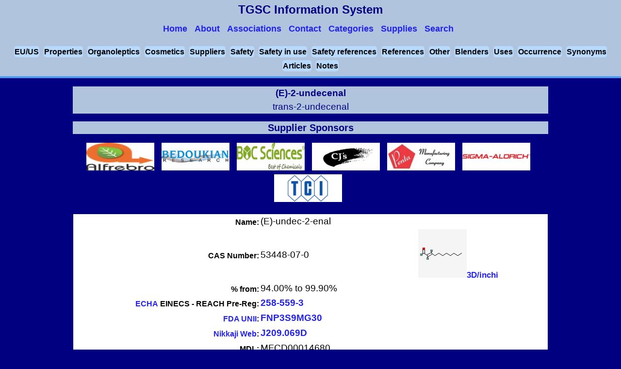

--- FILE ---
content_type: text/html
request_url: http://www.thegoodscentscompany.com/data/rw1036141.html
body_size: 110576
content:
<!DOCTYPE html>
<html lang="en-US" prefix="og: https://ogp.me/ns#">
<head>
<script async src="https://www.googletagmanager.com/gtag/js?id=UA-46820683-1"></script>
<script>
  window.dataLayer = window.dataLayer || [];function gtag(){dataLayer.push(arguments);}gtag('js', new Date());gtag('config', 'UA-46820683-1');
</script>
<title>(E)-2-undecenal, 53448-07-0</title>
<meta charset="UTF-8" />
<meta name="description" content="Functional use(s) - flavor and fragrance agents. Has a fruity type odor and an waxy type flavor." />
<link rel="canonical" href="https://www.thegoodscentscompany.com/data/rw1036141.html" />
<meta property="og:locale" content="en_US" />
<meta property="og:type" content="article" />
<meta property="og:title" content="The Good Scents Company - Aromatic/Hydrocarbon/Inorganic Ingredients Catalog information" />
<meta property="og:description" content="Aromatic/Hydrocarbon/Inorganic Ingredients Catalog information" />
<meta property="og:url" content="https://www.thegoodscentscompany.com/data/rw1036141.html" />
<link rel="shortcut icon" href="/images/favicon.ico" type="image/x-icon" />
<meta name="viewport" content="width=device-width, initial-scale=1.0" />
<link rel="stylesheet" type="text/css" href="/css/v1/data.css" />
<script src="/js/jquery.min.js"></script>
<script src="/js/jquery.accordion.min.js"></script>
<script src="/js/v1/index.js"></script>
<script src="https://cdn.dev.skype.com/uri/skype-uri.js"></script>
<script>
(function(i,s,o,g,r,a,m){i['GoogleAnalyticsObject']=r;i[r]=i[r]||function(){(i[r].q=i[r].q||[]).push(arguments);},i[r].l=1*new Date();a=s.createElement(o),m=s.getElementsByTagName(o)[0];a.async=1;a.src=g;m.parentNode.insertBefore(a,m);})(window,document,'script','//www.google-analytics.com/analytics.js','ga');
  ga('create', 'UA-46820683-1', 'auto');
  ga('send', 'pageview');
  ga('send', 'event', 'bed2.jpg', 'clicked');
  ga('send', 'event', 'sh4566_SAFC-Web-Resize-Logo.jpg', 'clicked');
  ga('send', 'event', 'alfrebro.jpg', 'clicked');
  ga('send', 'event', 'Penta7.jpg', 'clicked');
  ga('send', 'event', 'tci.jpg', 'clicked');
  ga('send', 'event', 'boc.jpg', 'clicked');
  ga('send', 'event', 'cjlatta.jpg', 'clicked');
</script>
<script>
$('.accordion').accordion({
    transitionSpeed: 300,
    transitionEasing: 'ease',
    controlElement: '[data-control]',
    contentElement: '[data-content]',
    groupElement: '[data-accordion-group]',
    singleOpen: true
});
</script>
<script>
$(document).ready(function() {
    if($( window ).width() <= "851") {
    $('#menu-icon').click(function() {
        $('#datanavmenu ul').toggle();
    });
}});
</script>
</head>
<body>
<header id="datapageheader">
<div data-role="header" data-position="fixed">
<div id="logo">TGSC Information System
<nav id="datanavmenu" class="navsmall">
<a href="#" id="menu-icon"></a>
<ul>
<a href="/index.html"><li>Home</li></a>
<a href="/misc/about.html"><li>About</li></a>
<a href="/misc/associations.html"><li>Associations</li></a>
<a href="/misc/contact.html"><li>Contact</li></a>
<a href="/categories.html"><li>Categories</li></a>
<a href="/supply.html"><li>Supplies</li></a>
<a href="/search.html"><li>Search</li></a>
</ul>
</nav>
</div>
</div>
<div class="subdrssection5">
    <span><a href="#toeuus">EU/US</a></span>
    <span><a href="#tophyp">Properties</a></span>
    <span><a href="#toorgano">Organoleptics</a></span>
    <span><a href="#tocosmtc">Cosmetics</a></span>
    <span><a href="#tosupp">Suppliers</a></span>
    <span><a href="#tosafty">Safety</a></span>
    <span><a href="#tosafiu">Safety in use</a></span>
    <span><a href="#tosafrf">Safety references</a></span>
    <span><a href="#torefrc">References</a></span>
    <span><a href="#toother">Other</a></span>
    <span><a href="#toblndr">Blenders</a></span>
    <span><a href="#touses">Uses</a></span>
    <span><a href="#tooccur">Occurrence</a></span>
    <span><a href="#tosynm">Synonyms</a></span>
    <span><a href="#toartc">Articles</a></span>
    <span><a href="#tonotes">Notes</a></span></div>
</header>

<section id="datapagesection">
<h1 itemscope itemtype="https://schema.org/Thing"><span itemprop="name">(E)-2-undecenal</span>
<br /><span class="headsynonym">trans-2-undecenal</span></h1>
<h2>Supplier Sponsors</h2>
<ul id="multiple" data-accordion-group>
<li data-accordion>
<div data-control><img class="small" alt="Alfrebro" src="/images/alfrebro.jpg" /></div>
<div data-content><div class="copnme"><a href="http://www.alfrebro.com/">Alfrebro LLC/ Archer Daniels Midland Company</a></div>
<table>
<tbody>
<tr><td colspan="2" class="copmen">Let&#39;s get reacquainted</td></tr>
<tr><td colspan="2" class="copmtn">Building great taste with aroma chemicals, extracts, and distillates</td></tr>
<tr><td colspan="2" class="copmtn">The Alfrebro brand was established in the early 1900s by Alex Fries &amp; Brothers, a Cincinnati Flavor Company.  In 1980, the brand was re-launched as an aroma chemical manufacturer.  Since its inception, Alfrebro&rsquo;s primary focus has been to provide quality natural and high value synthetic chemicals.</td></tr>
<tr><td class="copeml">Email:</td><td class="copnx"><a href="mailto: sforbis@alfrebro.com">Sarah Forbis</a></td></tr>
<tr><td class="copeml">Email:</td><td class="copnx"><a href="mailto: Sales@Alfrebro.com">Sales</a></td></tr>
<tr><td colspan="2" class="coppp">Voice:<div>513-539-3021</div></td></tr>
<tr><td colspan="2" class="coppp">Fax:<div>513-539-7372</div></td></tr>
<tr><td colspan="2" class="coppp">US Voice:<div>513-539-7373</div></td></tr>
<tr><td colspan="2" class="copmen"><a href="http://www.alfrebro.com/newsroom/">Newsroom</a></td></tr>
<tr><td colspan="2" class="coppp">GSC103614103596        GSC103614103596     </td></tr>
<tr><td colspan="2" class="coppp">Product(s):</td></tr>
<tr><td colspan="2" class="copnp"><a href="http://www.alfrebro.com/products/">trans-2-UNDECENAL NATURAL</a></td></tr>
<tr><td colspan="2" class="copnp"><a href="http://www.alfrebro.com/products/">trans-2-UNDECENAL NATURAL 10% IN ETHYL ACETATE</a></td></tr>
<tr><td colspan="2" class="copnp"><a href="http://www.alfrebro.com/products/">trans-2-UNDECENAL NATURAL 10% IN MCTG</a></td></tr>
</tbody>
</table>
</div>
</li>
<li data-accordion>
<div data-control><img class="small" alt="Bedoukian Research" src="/images/bed2.jpg" /></div>
<div data-content><div class="copnme"><a href="https://bedoukian.com/">Bedoukian Research, Inc.</a></div>
<table>
<tbody>
<tr><td colspan="2" class="copmen">Perfecting the Art of Chemistry</td></tr>
<tr><td colspan="2" class="copmtn">Working closely with our customers to meet their requirements.</td></tr>
<tr><td colspan="2" class="copmtn">Dr. Paul Bedoukian founded the company in 1972 to fill a niche as a supplier of high quality specialty aroma molecules. Today, we offer more than 350 high impact aroma chemicals, while providing custom manufacturing services to the pharmaceutical, agrochemical, and specialty chemical industries.</td></tr>
<tr><td class="copeml">US Email:</td><td class="copnx"><a href="mailto: customerservice@bedoukian.com">Customer Service</a></td></tr>
<tr><td class="copeml">US Email:</td><td class="copnx"><a href="mailto: customerservice@bedoukian.com">Customer Service</a></td></tr>
<tr><td colspan="2" class="coppp">US Voice:<div>1-203-830-4000</div></td></tr>
<tr><td colspan="2" class="coppp">US Fax:<div>1-203-830-4010</div></td></tr>
<tr><td colspan="2" class="copmen"><a href="https://www.instagram.com/bedoukian/">Instagram</a></td></tr>
<tr><td colspan="2" class="copmen"><a href="https://www.linkedin.com/company/bedoukian-research-inc/">Linkedin</a></td></tr>
<tr><td colspan="2" class="copmen"><a href="https://bedoukian.com/news-items/">Recent News</a></td></tr>
<tr><td class="coppn">Products List:</td><td class="copnx"><a href="http://search.bedoukian.com/flavorfragrance/downloads/catalog_ff.pdf">View</a></td></tr>
<tr><td colspan="2" class="coppp">GSC103614103596        GSC103614103596     </td></tr>
<tr><td colspan="2" class="coppp">Product(s):</td></tr>
<tr><td colspan="2" class="copnp"><a href="http://search.bedoukian.com/flavorfragrance/ff_product.asp?method=POP&amp;id=355">355 2-UNDECENAL (HIGH TRANS) &#8805;94.0% (trans), Kosher</a></td></tr>
<tr><td colspan="2" class="copnp"><a href="http://search.bedoukian.com/product_images/mxts/355_English_SDS_US.pdf">SDS</a></td></tr>
<tr><td colspan="2" class="coppp">Powerful and diffusive. Useful in Rose, Lavender, Clary sage, and Opopanax compositions.<br />Citrus peel notes, especially orange and grapefruit.</td></tr>
<tr><td colspan="2" class="copnp"><a href="http://search.bedoukian.com/flavorfragrance/ff_product.asp?method=POP&amp;id=3551">3551 2-UNDECENAL (HIGH TRANS), NO ANTIOXIDANT &#8805;95.0% (sum of isomers), Special Order</a></td></tr>
<tr><td colspan="2" class="copnp"><a href="http://search.bedoukian.com/product_images/mxts/3551_English_SDS_US.pdf">SDS</a></td></tr>
<tr><td colspan="2" class="coppp">Powerful and diffusive. Useful in Rose, Lavender, Clary sage, and Opopanax compositions.<br />Citrus peel notes, especially orange and grapefruit.</td></tr>
</tbody>
</table>
</div>
</li>
<li data-accordion>
<div data-control><img class="small" alt="BOC Sciences" src="/images/boc.jpg" /></div>
<div data-content><div class="copnme"><a href="https://www.bocsci.com/">BOC Sciences</a></div>
<table>
<tbody>
<tr><td colspan="2" class="copmen">Best of Chemicals Supplier</td></tr>
<tr><td colspan="2" class="copmtn">Quality supplier of research chemicals and biochemicals including inhibitors, building blocks, GMP Products, impurities and metabolites, APIs for Veterinary, Natural Compounds, ADCs, Stem Cell Molecule and chiral compounds.</td></tr>
<tr><td colspan="2" class="copmtn">BOC Sciences provides a wide range of services to support the pharmaceutical industry through all stages of drug discovery including Custom Synthesis of those chemicals that are not in stock, Isotope Labeling Service, Chiral Synthesis and Resolution, Bioconjugation, PEGylation services, analytical services.</td></tr>
<tr><td colspan="2" class="copmtn">BOC Sciences is a brand of BOCSCI Inc. We leverage our wide spectrum of business in the fields of development, manufacturing, marketing, and distribution to help you make best-informed decisions tailored to your evolving needs for premium chemicals. Our complete suite of CRO services spans the entire molecule development pipeline including contract research for target identification, building blocks, compound synthesis, biochemical and cellular analysis, preclinical animal tests, and clinical studies.</td></tr>
<tr><td class="copeml">Email:</td><td class="copnx"><a href="mailto: account@bocsci.com">Marketing</a></td></tr>
<tr><td class="copeml">US Email:</td><td class="copnx"><a href="mailto: account@bocsci.com">Marketing</a></td></tr>
<tr><td class="copeml">Email:</td><td class="copnx"><a href="mailto: info@bocsci.com">Sales</a></td></tr>
<tr><td class="copeml">US Email:</td><td class="copnx"><a href="mailto: info@bocsci.com">Sales</a></td></tr>
<tr><td colspan="2" class="coppp">Voice:<div>1-631-485-4226</div></td></tr>
<tr><td colspan="2" class="coppp">Fax:<div>1-631-614-7828</div></td></tr>
<tr><td colspan="2" class="coppp">US Voice:<div>1-631-485-4226</div></td></tr>
<tr><td colspan="2" class="coppp">US Fax:<div>1-631-614-7828</div></td></tr>
<tr><td class="coppn">Europe</td><td class="copnx">44-203-286-1088</td></tr>
<tr><td colspan="2" class="copmen"><a href="https://www.facebook.com/BOCSciences/">Facebook</a></td></tr>
<tr><td colspan="2" class="copmen"><a href="https://twitter.com/BOCSciences">Twitter</a></td></tr>
<tr><td colspan="2" class="copmen"><a href="https://www.linkedin.com/company/boc-sciences">Linkedin</a></td></tr>
<tr><td colspan="2" class="copmen"><a href="https://www.bocsci.com/blog/">Blog</a></td></tr>
<tr><td colspan="2" class="copmen"><a href="https://www.bocsci.com/boc-sciences-app.html">Get the App!</a></td></tr>
<tr><td colspan="2" class="coppp">GSC103614103596        GSC103614103596     </td></tr>
<tr><td colspan="2" class="coppp">Product(s):</td></tr>
<tr><td colspan="2" class="copnp"><a href="https://www.bocsci.com/search?q=53448-07-0">53448-07-0 trans-2-Undecenal</a></td></tr>
</tbody>
</table>
</div>
</li>
<li data-accordion>
<div data-control><img class="small" alt="CJ Latta &amp; Associates" src="/images/cjlatta.jpg" /></div>
<div data-content><div class="copnme"><a href="https://www.cjlattaassociates.com/">CJ Latta &amp; Associates, LLC</a></div>
<table>
<tbody>
<tr><td colspan="2" class="copmen">Extensive Line</td></tr>
<tr><td colspan="2" class="copmtn">Aromatic Chemicals and Organic Acids.</td></tr>
<tr><td colspan="2" class="copmtn">CJ Latta &amp; Associates  is a distributor of specialty aromatics and organic acids used in the formulation of flavors and fragrance manufactured worldwide. We pride ourselves on our reputation for, fair pricing, quality and reliability. We&rsquo;ve built our business on successfully sourcing and developing many challenging specialty chemicals and fine ingredients for our clients.</td></tr>
<tr><td class="copeml">Email:</td><td class="copnx"><a href="mailto: chiplatta@msn.com">Info</a></td></tr>
<tr><td class="copeml">US Email:</td><td class="copnx"><a href="mailto: chiplatta@msn.com">Chip Latta</a></td></tr>
<tr><td class="copeml">Email:</td><td class="copnx"><a href="mailto: chiplatta@msn.com">Sales</a></td></tr>
<tr><td class="copeml">US Email:</td><td class="copnx"><a href="mailto: chiplatta@msn.com">Chip Latta</a></td></tr>
<tr><td colspan="2" class="coppp">Voice:<div>(630) 240-8079</div></td></tr>
<tr><td colspan="2" class="coppp">GSC103614103596        GSC103614103596     </td></tr>
<tr><td colspan="2" class="coppp">Product(s):</td></tr>
<tr><td colspan="2" class="copnp"><a href="https://www.cjlattaassociates.com/">TRANS-2-UNDECYNAL</a></td></tr>
</tbody>
</table>
</div>
</li>
<li data-accordion>
<div data-control><img class="small" alt="Penta International" src="/images/Penta7.jpg" /></div>
<div data-content><div class="copnme"><a href="http://pentamfg.com/">Penta International Corporation</a></div>
<table>
<tbody>
<tr><td colspan="2" class="copmen">Chemistry innovation</td></tr>
<tr><td colspan="2" class="copmtn">At Penta, our products and services help businesses do business better.</td></tr>
<tr><td colspan="2" class="copmtn">For over 30 years, Penta Manufacturing Company has played a growing role in worldwide chemistry innovations and applications. As an industry leader, Penta continues to pioneer chemistry-based solutions for practically every area of commerce. Our products and expertise have helped fuel technical advances in dozens of commercial applications including flavoring, coloring, fragrances and chemical processes.</td></tr>
<tr><td class="copeml">US Email:</td><td class="copnx"><a href="mailto: lisaa@pentamfg.com">Technical Services</a></td></tr>
<tr><td class="copeml">US Email:</td><td class="copnx"><a href="mailto: sales@pentamfg.com">Sales</a></td></tr>
<tr><td colspan="2" class="coppp">US Voice:<div>(973) 740-2300</div></td></tr>
<tr><td colspan="2" class="coppp">US Fax:<div>(973) 740-1839</div></td></tr>
<tr><td colspan="2" class="coppp">GSC103614103596        GSC103614103596     </td></tr>
<tr><td colspan="2" class="coppp">Product(s):</td></tr>
<tr><td colspan="2" class="copnp"><a href="http://www.pentamfg.com/search?CatNo=21-41023">21-41023 TRANS-2-UNDECENAL NATURAL 5% IN NEOBEE</a></td></tr>
<tr><td colspan="2" class="copnp"><a href="http://www.pentamfg.com/search?CatNo=21-41024">21-41024 TRANS-2-UNDECENAL NATURAL IN 5% TRIACETIN</a></td></tr>
<tr><td colspan="2" class="copnp"><a href="http://www.pentamfg.com/search?CatNo=21-41025">21-41025 TRANS-2-UNDECENAL NATURAL 5% IN ETOH</a></td></tr>
<tr><td colspan="2" class="copnp"><a href="http://www.pentamfg.com/search?CatNo=21-41001">21-41001 TRANS-2-UNDECENAL</a></td></tr>
</tbody>
</table>
</div>
</li>
<li data-accordion>
<div data-control><img class="small" alt="Sigma-Aldrich" src="/images/sh4566_SAFC-Web-Resize-Logo.jpg" /></div>
<div data-content><div class="copnme"><a href="https://www.sigmaaldrich.com/industries/flavors-and-fragrances.html">Sigma-Aldrich</a></div>
<table>
<tbody>
<tr><td colspan="2" class="copmen">Complete Supply Chain</td></tr>
<tr><td colspan="2" class="copmtn">The perfect blend of products and services that bring your creativity to life.</td></tr>
<tr><td colspan="2" class="copmtn">Sigma-Aldrich is a leading Life Science and High Technology company dedicated to providing high-quality, safe and certified flavor ingredients with transparent and easily accessible documentation to customers around the globe. Sigma-Aldrich also provides a suite of analytical tools that allow food analysts to simplify sample preparation, cleanup and analysis steps, while increasing sensitivity to trace ingredients and harmful substances to meet regulations and quality standards.</td></tr>
<tr><td class="copeml">Email:</td><td class="copnx"><a href="mailto: ff@sial.com">Information</a></td></tr>
<tr><td class="copeml">US Email:</td><td class="copnx"><a href="mailto: safcglobal@sial.com">Sales</a></td></tr>
<tr><td colspan="2" class="coppp">US Voice:<div>800-244-1173</div></td></tr>
<tr><td colspan="2" class="coppp">US Fax:<div>800-368-4661</div></td></tr>
<tr><td colspan="2" class="copmen"><a href="https://www.facebook.com/SigmaAldrich">Facebook</a></td></tr>
<tr><td colspan="2" class="copmen"><a href="https://twitter.com/sigmaaldrich">Twitter</a></td></tr>
<tr><td colspan="2" class="copmen"><a href="https://www.instagram.com/sigma_aldrich/">Instagram</a></td></tr>
<tr><td colspan="2" class="copmen"><a href="https://www.linkedin.com/company/sigma-aldrich">Linkedin</a></td></tr>
<tr><td colspan="2" class="copmen"><a href="https://www.sigmaaldrich.com/industries/flavors-and-fragrances/flavor-and-fragrance-analysis.html">Flavors and Fragrances Analysis</a></td></tr>
<tr><td colspan="2" class="copmen"><a href="http://go.sigmaaldrich.com/LP=185">FandF Newsletter Subscription</a></td></tr>
<tr><td colspan="2" class="copmen"><a href="https://www.sigmaaldrich.com/industries/flavors-and-fragrances/learning-center.html">Flavors and Fragrances Learning Center</a></td></tr>
<tr><td colspan="2" class="copmen"><a href="https://www.sigmaaldrich.com/chemistry/chemistry-products.html?TablePage=110273989">Certified Food Grade Products</a></td></tr>
<tr><td colspan="2" class="coppp">GSC103614103596        GSC103614103596     </td></tr>
<tr><td colspan="2" class="coppp">Product(s):</td></tr>
<tr><td colspan="2" class="copnp"><a href="https://www.sigmaaldrich.com/catalog/product/aldrich/W342300">W342300 trans-2-Undecenal, &#8805;95%, FG</a></td></tr>
<tr><td colspan="2" class="copnp"><a href="http://www.sigmaaldrich.com/MSDS/MSDS/DisplayMSDSPage.do?country=US&amp;language=en&amp;productNumber=W342300&amp;brand=ALDRICH&amp;PageToGoToURL=http%3A%2F%2Fwww.sigmaaldrich.com%2Fcatalog%2Fproduct%2Faldrich%2FW342300%3Flang%3Den">SDS</a></td></tr>
</tbody>
</table>
</div>
</li>
<li data-accordion>
<div data-control><img class="small" alt="TCI AMERICA" src="/images/tci.jpg" /></div>
<div data-content><div class="copnme"><a href="https://www.tcichemicals.com/US/en/">TCI AMERICA</a></div>
<table>
<tbody>
<tr><td colspan="2" class="copmen">Moving Your Chemistry Forward</td></tr>
<tr><td colspan="2" class="copmtn">We continuously strive to advance our technology.</td></tr>
<tr><td colspan="2" class="copmtn">With East &amp; West Coast distribution centers, count on TCI to deliver products quickly and reliably. Over 30,000 Reagents available today in benchtop to bulk quantities. We also offer custom synthesis solutions. Sign up for a TCI account today for fast and free shipping!</td></tr>
<tr><td colspan="2" class="copmtn">Tokyo Chemical Industry Co., Ltd. (TCI) is a leading worldwide manufacturer of specialty organic chemicals founded in 1946. TCI provides organic laboratory chemicals as well as pharmaceutical, cosmetic and functional materials. More than 70 years of synthesis experience and multi-purpose plants enable TCI to offer more than 30,000 products as well as custom synthesis.</td></tr>
<tr><td class="copeml">US Email:</td><td class="copnx"><a href="mailto: Sales-US@TCIchemicals.com;">Sales</a></td></tr>
<tr><td class="copeml">Email:</td><td class="copnx"><a href="mailto: Tech.Support-US@TCIchemicals.com">Technical Support</a></td></tr>
<tr><td colspan="2" class="coppp">Voice:<div>1-800-423-8616</div></td></tr>
<tr><td colspan="2" class="coppp">Fax:<div>1- 888-520-1075</div></td></tr>
<tr><td colspan="2" class="copmen"><a href="https://www.facebook.com/TCIchemicals">Facebook</a></td></tr>
<tr><td colspan="2" class="copmen"><a href="https://twitter.com/TCIchemicals">Twitter</a></td></tr>
<tr><td colspan="2" class="copmen"><a href="https://www.instagram.com/tcichemicals/">Instagram</a></td></tr>
<tr><td colspan="2" class="copmen"><a href="https://www.linkedin.com/company/tci-tokyo-chemical-industry">Linkedin</a></td></tr>
<tr><td colspan="2" class="coppp">GSC103614103596        GSC103614103596     </td></tr>
<tr><td colspan="2" class="coppp">Product(s):</td></tr>
<tr><td colspan="2" class="copnp"><a href="https://www.tcichemicals.com/US/en/p/U0046">U0046 trans-2-Undecenal >93.0%(GC)</a></td></tr>
<tr><td colspan="2" class="copnp"><a href="https://www.tcichemicals.com/US/en/p/U0046#docomentsSectionPDP">SDS</a></td></tr>
</tbody>
</table>
</div>
</li>
</ul>
<table>
<tr><td>
<table class="cheminfo">
<tbody>
<tr><td class="radw8">Name:</td><td class="radw7" colspan="2">(E)-undec-2-enal</td></tr>
<tr><td class="radw8">CAS Number: </td><td class="radw11">53448-07-0</td><td><a href="/opl/53448-07-0.html"><img height="100" width="100" src="/picmol/53448-07-0.jpg" alt='Picture of molecule' />3D/inchi</a>
</td></tr>
<tr><td class="radw8">% from:</td><td class="radw7" colspan="2">94.00%  to 99.90%</td></tr>
<tr><td class="radw8"><a href="https://echa.europa.eu/web/guest/information-on-chemicals/ec-inventory">ECHA</a> EINECS - REACH Pre-Reg:</td><td class="radw7" colspan="2"><a href="https://echa.europa.eu/substance-information/-/substanceinfo/100.053.219">258-559-3</a></td></tr>
<tr><td class="radw8"><a href="https://www.fda.gov/ForIndustry/DataStandards/SubstanceRegistrationSystem-UniqueIngredientIdentifierUNII/default.htm">FDA UNII</a>: </td><td class="radw7" colspan="2"><a href="https://fdasis.nlm.nih.gov/srs/ProxyServlet?mergeData=true&amp;objectHandle=DBMaint&amp;APPLICATION_NAME=fdasrs&amp;actionHandle=default&amp;nextPage=jsp/srs/ResultScreen.jsp&amp;TXTSUPERLISTID=FNP3S9MG30">FNP3S9MG30</a></td></tr>
<tr><td class="radw8"><a href="https://jglobal.jst.go.jp/en/">Nikkaji Web</a>:</td><td class="radw7" colspan="2"><a href="https://jglobal.jst.go.jp/en/search/anythings#%7B%22category%22%3A%220%22%2C%22keyword%22%3A%22J209.069D%22%7D">J209.069D</a></td></tr>
<tr><td class="radw8">MDL:</td><td class="radw7" colspan="2">MFCD00014680</td></tr>
<tr><td class="radw8">CoE Number:</td><td class="radw7" colspan="2">11827</td></tr>
<tr><td class="radw8">XlogP3-AA:</td><td class="radw7" colspan="2">4.20 (est)</td></tr>
<tr><td class="radw8">Molecular Weight:</td><td class="radw7" colspan="2">168.27960000</td></tr>
<tr><td class="radw8">Formula:</td><td class="radw7" colspan="2">C11 H20 O</td></tr>
<tr><td class="radw8">NMR Predictor:</td><td class="radw7" colspan="2"><a href="http://www.nmrdb.org/service.php?name=nmr-1h-prediction&amp;smiles=CCCCCCCC/C=C/C=O">Predict (works with chrome, Edge or firefox)</a></td></tr>
<tr><td class="radw8">Also(can) Contains:</td><td class="radw7" colspan="2"><a href="/data/rw1060551.html">(Z)-2-undecenal</a> 0.10% to 3.50%</td></tr>
</tbody>
</table>
<div class="qinfr2">Category:<span>flavor and fragrance agents</span></div>
<div><span id="toeuus"></span>&nbsp;</div>
<div class="sectionclass">US / EU / FDA / JECFA / FEMA / FLAVIS / Scholar / Patent Information:</div>
<table class="cheminfo">
<tbody>
<tr><td class="radw4">Google Scholar:</td><td class="radw11"><a href="https://scholar.google.com/scholar?hl=en&amp;q=%2253448-07-0%22+OR+%22%28E%29-2-undecen-1-al%22+OR+%22trans-2-undecen-1-al%22+OR+%22%28E%29-2-undecenal%22+OR+%22trans-2-undecenal%22">Search</a></td></tr>
<tr><td class="radw4">Google Books:</td><td class="radw11"><a href="https://www.google.com/search?tbm=bks&amp;q=%2253448-07-0%22+OR+%22%28E%29-2-undecen-1-al%22+OR+%22trans-2-undecen-1-al%22+OR+%22%28E%29-2-undecenal%22+OR+%22trans-2-undecenal%22">Search</a></td></tr>
<tr><td class="radw4">Google Scholar: with word "volatile"</td><td class="radw11"><a href="https://scholar.google.com/scholar?hl=en&amp;q=%2253448-07-0%22+OR+%22%28E%29-2-undecen-1-al%22+OR+%22trans-2-undecen-1-al%22+OR+%22%28E%29-2-undecenal%22+OR+%22trans-2-undecenal%22 volatile">Search</a></td></tr>
<tr><td class="radw4">Google Scholar: with word "flavor"</td><td class="radw11"><a href="https://scholar.google.com/scholar?hl=en&amp;q=%2253448-07-0%22+OR+%22%28E%29-2-undecen-1-al%22+OR+%22trans-2-undecen-1-al%22+OR+%22%28E%29-2-undecenal%22+OR+%22trans-2-undecenal%22 flavor">Search</a></td></tr>
<tr><td class="radw4">Google Scholar: with word "odor"</td><td class="radw11"><a href="https://scholar.google.com/scholar?hl=en&amp;q=%2253448-07-0%22+OR+%22%28E%29-2-undecen-1-al%22+OR+%22trans-2-undecen-1-al%22+OR+%22%28E%29-2-undecenal%22+OR+%22trans-2-undecenal%22 odor">Search</a></td></tr>
<tr><td class="radw4">Perfumer and Flavorist:</td><td class="radw11"><a href="https://www.perfumerflavorist.com/search/?q=%2253448-07-0%22+OR+%22%28E%29-2-undecen-1-al%22+OR+%22trans-2-undecen-1-al%22+OR+%22%28E%29-2-undecenal%22+OR+%22trans-2-undecenal%22">Search</a></td></tr>
<tr><td class="radw4">Google Patents:</td><td class="radw11"><a href="https://www.google.com/search?site=&amp;tbm=pts&amp;source=hp&amp;q=%2253448-07-0%22+OR+%22%28E%29-2-undecen-1-al%22+OR+%22trans-2-undecen-1-al%22+OR+%22%28E%29-2-undecenal%22+OR+%22trans-2-undecenal%22">Search</a></td></tr>
<tr><td class="radw4"><a href="https://patft.uspto.gov/netahtml/PTO/search-bool.html">US Patents:</a></td><td class="radw11"><a href="https://patft.uspto.gov/netacgi/nph-Parser?Sect1=PTO2&amp;Sect2=HITOFF&amp;u=%2Fnetahtml%2FPTO%2Fsearch-adv.htm&amp;r=0&amp;p=1&amp;f=S&amp;l=50&amp;Query=%2253448-07-0%22+OR+%22%28E%29-2-undecen-1-al%22+OR+%22trans-2-undecen-1-al%22+OR+%22%28E%29-2-undecenal%22+OR+%22trans-2-undecenal%22&amp;d=PTXT">Search</a></td></tr>
<tr><td class="radw4"><a href="https://worldwide.espacenet.com/">EU Patents:</a></td><td class="radw11"><a href="https://worldwide.espacenet.com/searchResults?submitted=true&amp;locale=en_EP&amp;DB=en.worldwide.espacenet.com&amp;ST=singleline&amp;query=%2253448-07-0%22+OR+%22%28E%29-2-undecen-1-al%22+OR+%22trans-2-undecen-1-al%22+OR+%22%28E%29-2-undecenal%22+OR+%22trans-2-undecenal%22&amp;Submit=Search">Search</a></td></tr>
<tr><td class="radw4">Pubchem Patents:</td><td class="radw11"><a href="https://pubchem.ncbi.nlm.nih.gov/summary/summary.cgi?cid=5283356#x393">Search</a></td></tr>
<tr><td class="radw4">PubMed:</td><td class="radw11"><span id="topubmed"></span><a href="https://pubmed.ncbi.nlm.nih.gov/?term=(E)-2-undecenal+OR+(2E)-undecenal">Search</a></td></tr>
<tr><td class="radw4">NCBI:</td><td class="radw11"><a href="https://www.ncbi.nlm.nih.gov/gquery/gquery.fcgi?term=(E)-2-undecenal+OR+(2E)-undecenal">Search</a></td></tr>
<tr><td class="radw4">DG SANTE Food Flavourings:</td><td class="radw11"><a href="https://webgate.ec.europa.eu/foods_system/main/?sector=FFL&amp;auth=SANCAS&amp;event=substance.view&amp;identifier=495">05.184 undec-2(trans)-enal</a></td></tr>
<tr><td class="radw4">FEMA Number:</td><td class="radw11"><a href="https://www.femaflavor.org/flavor-library/2-undecenal">3423</a> trans-2-undecenal</td></tr>
<tr><td  class="radw4">FDA:</td><td class="radw11"><a href="https://www.federalregister.gov/documents/2018/10/09/2018-21807/food-additive-regulations-synthetic-flavoring-agents-and-adjuvants">No longer provide for the use of these seven synthetic flavoring substances</a></td></tr>
</tbody>
</table>
<div><span id="tophyp"></span>&nbsp;</div>
<div class="sectionclass">Physical Properties:</div>
<table class="cheminfo">
<tbody>
<tr><td class="radw4">Appearance:</td><td class="radw11">pale yellow clear liquid (est)</td></tr>
<tr><td class="radw4">Assay:</td><td class="radw11"> 98.00 to  98.70 sum of isomers
</td></tr>
<tr><td class="radw4">Food Chemicals Codex Listed: </td><td class="radw11">No</td></tr>
<tr><td class="radw4">Specific Gravity:</td><td class="radw11">0.83700 to 0.84700 @  25.00 &#176;C.
</td></tr>
<tr><td class="radw4">Pounds per Gallon - (est).: </td><td class="radw11"> 6.965 to  7.048
</td></tr>
<tr><td class="radw4">Refractive Index:</td><td class="radw11">1.45200 to 1.45900 @  20.00 &#176;C.
</td></tr>
<tr><td class="radw4">Boiling Point:</td><td class="radw11"> 115.00 &#176;C. @   10.00 mm Hg
</td></tr>
<tr><td class="radw4">Boiling Point:</td><td class="radw11">  94.00 &#176;C. @    2.00 mm Hg
</td></tr>
<tr><td class="radw4">Acid Value:</td><td class="radw11">  5.00 max. KOH/g
</td></tr>
<tr><td class="radw4">Vapor Pressure:</td><td class="radw11">0.030000 mmHg @  25.00 &#176;C. (est)</td></tr>
<tr><td class="radw4">Flash Point:</td><td class="radw11"> 220.00 &#176;F. TCC (  104.44 &#176;C. )
</td></tr>
<tr><td class="radw4">logP (o/w):</td><td class="radw11">  4.338 (est)</td></tr>
<tr><td colspan="2" class="synonyms">Soluble in:</td></tr>
<tr><td>&nbsp;</td><td class="wrd8">alcohol</td></tr><tr><td>&nbsp;</td><td class="wrd10">water, 22.27 mg/L @ 25 &deg;C (est)</td></tr>
<tr><td colspan="2" class="synonyms">Insoluble in:</td></tr>
<tr><td>&nbsp;</td><td class="wrd8">water</td></tr>
</tbody>
</table>
<div><span id="toorgano"></span>&nbsp;</div>
<div class="sectionclass">Organoleptic Properties:</div>
<table class="cheminfo">
<tbody>
<tr><td class="qinfr2">Odor Type: fruity</td></tr>
<tr><td class="radw5">Odor Strength:<span>high ,<br />recommend smelling in a 1.00 % solution or less</span></td></tr>
<tr><td class="radw5">Substantivity:<span> &gt; 48 hour(s) at 100.00 %</span></td></tr>
<tr><td class="radw5"><span><a href="/odor/fresh.html">fresh</a> <a href="/odor/fruity.html">fruity</a> <a href="/odor/citrus.html">citrus</a> <a href="/odor/orange-peel.html">orange peel</a> </span></td></tr>
<tr><td class="radw5">Odor Description:<span>at 1.00 % in dipropylene glycol. </span><span>fresh fruity citrus orange peel</span></td></tr>
<tr><td class="radw5"><span><a href="/odor/aldehydic.html">aldehydic</a>  <a href="/odor/waxy.html">waxy</a>  <a href="/odor/citrus.html">citrus</a>  <a href="/odor/fatty.html">fatty</a>  <a href="/odor/green.html">green</a>  </span></td></tr>
<tr><td class="radw5">Odor Description:<span></span><span>Aldehydic, waxy, citrus, with a fatty green nuance<br />Mosciano, Gerard P&amp;F 17, No. 5, 127, (1992)</span></td></tr>
<tr><td class="qinfr2">Flavor Type: waxy</td></tr>
<tr><td class="radw5"><span><a href="/flavor/waxy.html">waxy</a>  <a href="/flavor/aldehydic.html">aldehydic</a>  <a href="/flavor/green.html">green</a>  <a href="/flavor/citrus.html">citrus</a>  <a href="/flavor/meaty.html">meaty</a>  </span></td></tr>
<tr><td class="radw5">Taste Description:<span> at 15.00 ppm.  </span><span>Waxy, aldehydic, green, with a citrus and meaty nuance<br />Mosciano, Gerard P&amp;F 17, No. 5, 127, (1992)</span></td></tr>
<tr><td class="demstrafrm">Odor and/or flavor descriptions from others (if found).</td></tr>
<tr><td class="radw6">Bedoukian Research</td></tr>
<tr><td>2-UNDECENAL (HIGH TRANS) &#8805;94.0% (trans), Kosher</td></tr>
<tr><td class="radw5">Odor Description:<span>fresh, fruity, citrus<br />Powerful and diffusive. Useful in Rose, Lavender, Clary sage, and Opopanax compositions.</span></td></tr>
<tr><td class="radw5">Taste Description:<span>Waxy, citrus peel, slightly soapy<br />Citrus peel notes, especially orange and grapefruit.</span></td></tr>
<tr><td class="radw6">Alfrebro</td></tr>
<tr><td>trans-2-UNDECENAL NATURAL</td></tr>
<tr><td class="radw5">Odor Description:<span>Powerful Fresh Aldehydic</span></td></tr>
<tr><td class="radw5">Taste Description:<span>waxy aldehydic green citrus meaty</span></td></tr>
</tbody>
</table>
<div><span id="tocosmtc"></span>&nbsp;</div>
<div class="sectionclass">Cosmetic Information:</div>
<table class="cheminfo">
<tbody>
<tr><td class="radw9"><a href="https://ec.europa.eu/growth/tools-databases/cosing/">CosIng:</a></td><td class="radw10"><a href="https://ec.europa.eu/growth/tools-databases/cosing/index.cfm?fuseaction=search.details_v2&amp;id=41266">cosmetic data</a></td></tr>
<tr><td class="radw9">Cosmetic Uses: </td>
<td class="radw10">
<a href="/cosdata/perfuming.html">perfuming agents</a><br />
</td></tr>
</tbody>
</table>
<div><span id="tosupp"></span>&nbsp;</div>
<div class="sectionclass">Suppliers:</div>
<table class="cheminfo">
<tbody>
<tr><td class="wrd85"><a class="suplk2" href="http://www.alfrebro.com/">Alfrebro</a></td></tr>
<tr><td itemscope itemtype="https://schema.org/Product" class="wrd88"><a href="http://www.alfrebro.com/products/"><span itemprop="name">trans-2-UNDECENAL NATURAL 10% IN ETHYL ACETATE</span></a>
</td></tr>
<tr><td class="wrd85"><a class="suplk2" href="http://www.alfrebro.com/">Alfrebro</a></td></tr>
<tr><td itemscope itemtype="https://schema.org/Product" class="wrd88"><a href="http://www.alfrebro.com/products/"><span itemprop="name">trans-2-UNDECENAL NATURAL 10% IN MCTG</span></a>
</td></tr>
<tr><td class="wrd85"><a class="suplk2" href="http://www.alfrebro.com/">Alfrebro</a></td></tr>
<tr><td itemscope itemtype="https://schema.org/Product" class="wrd88"><a href="http://www.alfrebro.com/products/"><span itemprop="name">trans-2-UNDECENAL NATURAL</span></a>
<div class="wrd15">Odor: Powerful Fresh Aldehydic</div></td></tr>
<tr><td class="wrd86"><a class="suplk" href="http://www.cnaff.com/?_l=en">Apple Flavor &amp; Fragrance</a></td></tr>
<tr><td itemscope itemtype="https://schema.org/Product" class="wrd87"><a href="http://www.cnaff.com/Aroma-Ingredients1?_l=en"><span itemprop="name">trans-2-Undecen-1-al</span></a>
</td></tr>
<tr><td class="wrd85"><a class="suplk2" href="https://bedoukian.com/">Bedoukian Research</a></td></tr>
<tr><td itemscope itemtype="https://schema.org/Product" class="wrd88"><a href="http://search.bedoukian.com/flavorfragrance/ff_product.asp?method=POP&amp;id=3551"><span itemprop="name">2-UNDECENAL (HIGH TRANS), NO ANTIOXIDANT</span></a>
<div class="wrd16"><a href="http://search.bedoukian.com/product_images/mxts/3551_English_SDS_US.pdf">sds</a></div><div class="wrd16">&#8805;95.0% (sum of isomers), Special Order</div><div class="wrd15">Odor: fresh, fruity, citrus</div><div class="wrd15">Use: Powerful and diffusive. Useful in Rose, Lavender, Clary sage, and Opopanax compositions.</div><div class="wrd15">Flavor: Waxy, citrus peel, slightly soapy</div><div class="wrd15">Citrus peel notes, especially orange and grapefruit.</div></td></tr>
<tr><td class="wrd85"><a class="suplk2" href="https://bedoukian.com/">Bedoukian Research</a></td></tr>
<tr><td itemscope itemtype="https://schema.org/Product" class="wrd88"><a href="http://search.bedoukian.com/flavorfragrance/ff_product.asp?method=POP&amp;id=355"><span itemprop="name">2-UNDECENAL (HIGH TRANS)</span></a>
<div class="wrd16"><a href="http://search.bedoukian.com/product_images/mxts/355_English_SDS_US.pdf">sds</a></div><div class="wrd16">&#8805;94.0% (trans), Kosher</div><div class="wrd15">Odor: fresh, fruity, citrus</div><div class="wrd15">Use: Powerful and diffusive. Useful in Rose, Lavender, Clary sage, and Opopanax compositions.</div><div class="wrd15">Flavor: Waxy, citrus peel, slightly soapy</div><div class="wrd15">Citrus peel notes, especially orange and grapefruit.</div></td></tr>
<tr><td class="wrd85"><a class="suplk2" href="https://www.bocsci.com/">BOC Sciences</a></td></tr>
<tr><td class="wrd15">For experimental / research use only.</td></tr>
<tr><td itemscope itemtype="https://schema.org/Product" class="wrd88"><a href="https://www.bocsci.com/search?q=53448-07-0"><span itemprop="name">trans-2-Undecenal</span></a>
</td></tr>
<tr><td class="wrd85"><a class="suplk2" href="https://www.cjlattaassociates.com/">CJ Latta &amp; Associates</a></td></tr>
<tr><td itemscope itemtype="https://schema.org/Product" class="wrd88"><a href="https://www.cjlattaassociates.com/"><span itemprop="name">TRANS-2-UNDECYNAL</span></a>
</td></tr>
<tr><td class="wrd86"><a class="suplk" href="https://www.ino-p.com/en/">Inoue Perfumery</a></td></tr>
<tr><td itemscope itemtype="https://schema.org/Product" class="wrd87"><a href="https://www.ino-p.com/en/product/u.html"><span itemprop="name">TRANS-2-UNDECENAL</span></a>
</td></tr>
<tr><td class="wrd86"><a class="suplk" href="http://www.wu-tong.com/">Jinan Enlighten Chemical Technology(Wutong Aroma )</a></td></tr>
<tr><td itemscope itemtype="https://schema.org/Product" class="wrd87"><a href="http://www.wu-tong.com/proen.html"><span itemprop="name">trans-2-Undecenal</span></a>
</td></tr>
<tr><td class="wrd86"><a class="suplk" href="https://www.parchem.com/">Parchem</a></td></tr>
<tr><td itemscope itemtype="https://schema.org/Product" class="wrd87"><a href="https://www.parchem.com/chemical-supplier-distributor/-E-2-undecen-1-al-008753.aspx"><span itemprop="name">(E)-2-undecen-1-al</span></a>
</td></tr>
<tr><td class="wrd85"><a class="suplk2" href="http://pentamfg.com/">Penta International</a></td></tr>
<tr><td itemscope itemtype="https://schema.org/Product" class="wrd88"><a href="http://www.pentamfg.com/search?CatNo=21-41025"><span itemprop="name">TRANS-2-UNDECENAL NATURAL 5% IN ETOH</span></a>
</td></tr>
<tr><td class="wrd85"><a class="suplk2" href="http://pentamfg.com/">Penta International</a></td></tr>
<tr><td itemscope itemtype="https://schema.org/Product" class="wrd88"><a href="http://www.pentamfg.com/search?CatNo=21-41023"><span itemprop="name">TRANS-2-UNDECENAL NATURAL 5% IN NEOBEE</span></a>
</td></tr>
<tr><td class="wrd85"><a class="suplk2" href="http://pentamfg.com/">Penta International</a></td></tr>
<tr><td itemscope itemtype="https://schema.org/Product" class="wrd88"><a href="http://www.pentamfg.com/search?CatNo=21-41024"><span itemprop="name">TRANS-2-UNDECENAL NATURAL IN 5% TRIACETIN</span></a>
</td></tr>
<tr><td class="wrd85"><a class="suplk2" href="http://pentamfg.com/">Penta International</a></td></tr>
<tr><td itemscope itemtype="https://schema.org/Product" class="wrd88"><a href="http://www.pentamfg.com/search?CatNo=21-41001"><span itemprop="name">TRANS-2-UNDECENAL</span></a>
</td></tr>
<tr><td class="wrd86"><a class="suplk" href="https://www.scbt.com/">Santa Cruz Biotechnology</a></td></tr>
<tr><td class="wrd15">For experimental / research use only.</td></tr>
<tr><td itemscope itemtype="https://schema.org/Product" class="wrd87"><a href="https://www.scbt.com/scbt/product/trans-2-undecenal-53448-07-0"><span itemprop="name">trans-2-Undecenal</span></a>
</td></tr>
<tr><td class="wrd85"><a class="suplk2" href="https://www.sigmaaldrich.com/industries/flavors-and-fragrances.html">Sigma-Aldrich</a></td></tr>
<tr><td itemscope itemtype="https://schema.org/Product" class="wrd88"><a href="https://www.sigmaaldrich.com/catalog/product/aldrich/W342300"><span itemprop="name">trans-2-Undecenal, &#8805;95%, FG</span></a>
<div class="wrd16"><a href="http://www.sigmaaldrich.com/MSDS/MSDS/DisplayMSDSPage.do?country=US&amp;language=en&amp;productNumber=W342300&amp;brand=ALDRICH&amp;PageToGoToURL=http%3A%2F%2Fwww.sigmaaldrich.com%2Fcatalog%2Fproduct%2Faldrich%2FW342300%3Flang%3Den">sds</a></div><div class="wrd15">Odor: orange; herbaceous; fruity</div></td></tr>
<tr><td class="wrd86"><a href="https://www.sigmaaldrich.com/chemistry/chemistry-products.html?TablePage=110273989">Certified Food Grade Products</a></td></tr>
<tr><td class="wrd85"><a class="suplk2" href="https://www.tcichemicals.com/US/en/">TCI AMERICA</a></td></tr>
<tr><td class="wrd15">For experimental / research use only.</td></tr>
<tr><td itemscope itemtype="https://schema.org/Product" class="wrd88"><a href="https://www.tcichemicals.com/US/en/p/U0046"><span itemprop="name">trans-2-Undecenal >93.0%(GC)</span></a>
<div class="wrd16"><a href="https://www.tcichemicals.com/US/en/p/U0046#docomentsSectionPDP">sds</a></div></td></tr>
</tbody>
</table>
<div><span id="tosafty"></span>&nbsp;</div>
<div class="sectionclass">Safety Information:</div>
<table class="cheminfo">
<tbody>
<tr><td colspan="2" class="radw46">Preferred SDS: <a href="http://search.bedoukian.com/product_images/mxts/3551_English_SDS_US.pdf">View</a></td></tr>
<tr><td colspan="2" class="radw46">European information : </td></tr>
<tr><td colspan="2" class="radw45">Most important hazard(s): </td></tr><tr><td colspan="2" class="radw11">Xi - Irritant</td></tr>
<tr><td colspan="2" class="radw11">
R 38 - Irritating to skin.<br />S 02 - Keep out of the reach of children.<br />S 24/25 - Avoid contact with skin and eyes.<br />S 26 - In case of contact with eyes, rinse immediately with plenty of water and seek medical advice.<br />S 37/39 - Wear suitable gloves and eye/face protection.<br /></td></tr>
<tr><td colspan="2">&#160;</td></tr>
<tr><td colspan="2" class="radw46">Hazards identification</td></tr>
<tr><td colspan="2">&#160;</td></tr>
<tr><td colspan="2" class="radw45"> Classification of the substance or mixture</td></tr>
<tr><td class="radw45" colspan="2">GHS Classification in accordance with 29 CFR 1910 (OSHA HCS)</td></tr>
<tr><td colspan="2" class="radw11">None found.</td></tr>
<tr><td colspan="2" class="radw45"> GHS Label elements, including precautionary statements</td></tr>
<tr><td colspan="2">&#160;</td></tr>
<tr><td class="radw45">Pictogram</td><td class="radw11"></td></tr>
<tr><td colspan="2">&#160;</td></tr>
                                                                     
<tr><td colspan="2" class="radw45">Hazard statement(s)</td></tr>
<tr><td colspan="2" class="radw11">None found.</td></tr>
<tr><td colspan="2" class="radw45">Precautionary statement(s)</td></tr>
<tr><td colspan="2" class="radw11">None found.</td></tr>
<tr><td colspan="2" class="radw46">Oral/Parenteral Toxicity: </td></tr>
<tr><td colspan="2" class="radw11">
Not determined
</td></tr>
<tr><td colspan="2" class="radw46">Dermal Toxicity: </td></tr>
<tr><td colspan="2" class="radw11">
Not determined
</td></tr>
<tr><td colspan="2" class="radw46">Inhalation Toxicity: </td></tr>
<tr><td colspan="2" class="radw11">
Not determined
</td></tr>
</tbody>
</table>
<div><span id="tosafiu"></span>&nbsp;</div>
<div class="sectionclass">Safety in Use Information:</div>
<table class="cheminfo">
<tbody>
<tr><td class="radw3" colspan="4">Category: </td></tr><tr><td class="radw7" colspan="4">flavor and fragrance agents</td></tr>
<tr><td class="radw3" colspan="4">RIFM Fragrance Material Safety Assessment: <a class="radw7" colspan="4" href="http://fragrancematerialsafetyresource.elsevier.com/sites/default/files/71277-05-9.pdf">Search</a></td></tr>
<tr><td class="radw3" colspan="4">IFRA Code of Practice <a class="radw7" href="https://ifrafragrance.org/docs/default-source/ifra-code-of-practice-and-standards/49th-amendment/notification-letter---49th-amendment.pdf?sfvrsn=61fd4b0c_3">Notification of the 49th Amendment to the IFRA Code of Practice</a></td></tr>
<tr><td colspan="4" class="radw5">Recommendation for (E)-2-undecenal usage levels up to: </td></tr><tr><td>&nbsp;</td><td colspan="3" class="radw7">    1.0000 % in the fragrance concentrate.
</td></tr>
<tr><td colspan="4" class="refchem">&nbsp;</td></tr>
<tr><td class="radw4" colspan="2">Maximised Survey-derived Daily Intakes (MSDI-EU): </td><td class="radw7" colspan="2">ND (&#956;g/capita/day)</td></tr>
<tr><td class="radw4" colspan="2">Modified Theoretical Added Maximum Daily Intake (mTAMDI): </td><td class="radw7" colspan="2">2000 (&#956;g/person/day)</td></tr>
<tr><td class="radw4" colspan="2">Threshold of Concern:</td><td class="radw7" colspan="2">1800 (&#956;g/person/day)</td></tr>
<tr><td class="radw4" colspan="2">Structure Class: </td><td class="radw7" colspan="2">I</td></tr>
<tr><td colspan="4" class="radw5">Use levels for <a class="nobgrnd" href="https://www.femaflavor.org/">FEMA GRAS</a> flavoring substances on which the FEMA Expert Panel based its judgments that the substances are generally recognized as safe (GRAS).</td></tr>
<tr><td colspan="4" class="radw5">The Expert Panel also publishes separate extensive reviews of scientific information on all FEMA GRAS flavoring substances and can be found at <a class="nobgrnd" href="https://www.femaflavor.org/flavor/">FEMA Flavor Ingredient Library</a></td></tr>
<tr><td colspan="4" class="radw5">publication number: 7</td></tr>
<tr><td colspan="4" class="radw5"><a class="nobgrnd" href="https://www.femaflavor.org/sites/default/files/7.%20GRAS%20Substances%20%283391-3423%29.pdf">Click here to view publication 7</a></td></tr>
<tr><td colspan="2" class="radw5">&nbsp;</td><td class="radw5">average usual ppm</td><td class="radw5">average maximum ppm</td></tr>
<tr><td colspan="2" class="radw4">baked goods: </td><td class="radw12">-</td><td class="radw12">0.06000</td></tr>
<tr><td colspan="2" class="radw4">beverages(nonalcoholic): </td><td class="radw12">-</td><td class="radw12">-</td></tr>
<tr><td colspan="2" class="radw4">beverages(alcoholic): </td><td class="radw12">-</td><td class="radw12">-</td></tr>
<tr><td colspan="2" class="radw4">breakfast cereal: </td><td class="radw12">-</td><td class="radw12">-</td></tr>
<tr><td colspan="2" class="radw4">cheese: </td><td class="radw12">-</td><td class="radw12">-</td></tr>
<tr><td colspan="2" class="radw4">chewing gum: </td><td class="radw12">-</td><td class="radw12">-</td></tr>
<tr><td colspan="2" class="radw4">condiments / relishes: </td><td class="radw12">-</td><td class="radw12">0.02000</td></tr>
<tr><td colspan="2" class="radw4">confectionery froastings: </td><td class="radw12">-</td><td class="radw12">-</td></tr>
<tr><td colspan="2" class="radw4">egg products: </td><td class="radw12">-</td><td class="radw12">-</td></tr>
<tr><td colspan="2" class="radw4">fats / oils: </td><td class="radw12">-</td><td class="radw12">-</td></tr>
<tr><td colspan="2" class="radw4">fish products: </td><td class="radw12">-</td><td class="radw12">-</td></tr>
<tr><td colspan="2" class="radw4">frozen dairy: </td><td class="radw12">-</td><td class="radw12">-</td></tr>
<tr><td colspan="2" class="radw4">fruit ices: </td><td class="radw12">-</td><td class="radw12">-</td></tr>
<tr><td colspan="2" class="radw4">gelatins / puddings: </td><td class="radw12">-</td><td class="radw12">-</td></tr>
<tr><td colspan="2" class="radw4">granulated sugar: </td><td class="radw12">-</td><td class="radw12">-</td></tr>
<tr><td colspan="2" class="radw4">gravies: </td><td class="radw12">-</td><td class="radw12">0.05000</td></tr>
<tr><td colspan="2" class="radw4">hard candy: </td><td class="radw12">-</td><td class="radw12">-</td></tr>
<tr><td colspan="2" class="radw4">imitation dairy: </td><td class="radw12">-</td><td class="radw12">-</td></tr>
<tr><td colspan="2" class="radw4">instant coffee / tea: </td><td class="radw12">-</td><td class="radw12">-</td></tr>
<tr><td colspan="2" class="radw4">jams / jellies: </td><td class="radw12">-</td><td class="radw12">-</td></tr>
<tr><td colspan="2" class="radw4">meat products: </td><td class="radw12">-</td><td class="radw12">0.05000</td></tr>
<tr><td colspan="2" class="radw4">milk products: </td><td class="radw12">-</td><td class="radw12">0.05000</td></tr>
<tr><td colspan="2" class="radw4">nut products: </td><td class="radw12">-</td><td class="radw12">-</td></tr>
<tr><td colspan="2" class="radw4">other grains: </td><td class="radw12">-</td><td class="radw12">-</td></tr>
<tr><td colspan="2" class="radw4">poultry: </td><td class="radw12">-</td><td class="radw12">-</td></tr>
<tr><td colspan="2" class="radw4">processed fruits: </td><td class="radw12">-</td><td class="radw12">-</td></tr>
<tr><td colspan="2" class="radw4">processed vegetables: </td><td class="radw12">-</td><td class="radw12">-</td></tr>
<tr><td colspan="2" class="radw4">reconstituted vegetables: </td><td class="radw12">-</td><td class="radw12">-</td></tr>
<tr><td colspan="2" class="radw4">seasonings / flavors: </td><td class="radw12">-</td><td class="radw12">-</td></tr>
<tr><td colspan="2" class="radw4">snack foods: </td><td class="radw12">-</td><td class="radw12">-</td></tr>
<tr><td colspan="2" class="radw4">soft candy: </td><td class="radw12">-</td><td class="radw12">-</td></tr>
<tr><td colspan="2" class="radw4">soups: </td><td class="radw12">-</td><td class="radw12">0.05000</td></tr>
<tr><td colspan="2" class="radw4">sugar substitutes: </td><td class="radw12">-</td><td class="radw12">-</td></tr>
<tr><td colspan="2" class="radw4">sweet sauces: </td><td class="radw12">-</td><td class="radw12">-</td></tr>
<tr><td colspan="4" class="refchem">&nbsp;</td></tr>
<tr><td colspan="4" class="radw5">Food categories according to Commission Regulation EC No. 1565/2000 (EC, 2000) in FGE.06 (EFSA, 2002a). According to the Industry the "normal" use is defined as the average of reported usages and "maximum use" is defined as the 95th percentile of reported usages (EFSA, 2002i).</td></tr>
<tr><td colspan="4" class="radw5">Note: mg/kg = 0.001/1000 = 0.000001 = 1/1000000 = ppm.</td></tr>
<tr><td colspan="2" class="radw5">&nbsp;</td><td class="radw5">average usage mg/kg</td><td class="radw5">maximum usage mg/kg</td></tr>
<tr><td colspan="2" class="radw4">Dairy products, excluding products of category 02.0 (01.0): </td><td class="radw12">5.70000</td><td class="radw12">12.00000</td></tr>
<tr><td colspan="2" class="radw4">Fats and oils, and fat emulsions (type water-in-oil) (02.0): </td><td class="radw12">1.50000</td><td class="radw12">14.25000</td></tr>
<tr><td colspan="2" class="radw4">Edible ices, including sherbet and sorbet (03.0): </td><td class="radw12">0.90000</td><td class="radw12">2.98000</td></tr>
<tr><td colspan="2" class="radw4">Processed fruit (04.1): </td><td class="radw12">-</td><td class="radw12">-</td></tr>
<tr><td colspan="2" class="radw4">Processed vegetables (incl. mushrooms &amp; fungi, roots &amp; tubers, pulses and legumes), and nuts &amp; seeds (04.2): </td><td class="radw12">5.00000</td><td class="radw12">5.03000</td></tr>
<tr><td colspan="2" class="radw4">Confectionery (05.0): </td><td class="radw12">5.50000</td><td class="radw12">14.46000</td></tr>
<tr><td colspan="2" class="radw4">Chewing gum (05.3): </td><td class="radw12">-</td><td class="radw12">-</td></tr>
<tr><td colspan="2" class="radw4">Cereals and cereal products, incl. flours &amp; starches from roots &amp; tubers, pulses &amp; legumes, excluding bakery (06.0): </td><td class="radw12">4.80000</td><td class="radw12">11.55000</td></tr>
<tr><td colspan="2" class="radw4">Bakery wares (07.0): </td><td class="radw12">8.00000</td><td class="radw12">19.07000</td></tr>
<tr><td colspan="2" class="radw4">Meat and meat products, including poultry and game (08.0): </td><td class="radw12">0.90000</td><td class="radw12">2.98000</td></tr>
<tr><td colspan="2" class="radw4">Fish and fish products, including molluscs, crustaceans and echinoderms (MCE) (09.0): </td><td class="radw12">0.90000</td><td class="radw12">2.98000</td></tr>
<tr><td colspan="2" class="radw4">Eggs and egg products (10.0): </td><td class="radw12">0.90000</td><td class="radw12">2.98000</td></tr>
<tr><td colspan="2" class="radw4">Sweeteners, including honey (11.0): </td><td class="radw12">0.90000</td><td class="radw12">2.98000</td></tr>
<tr><td colspan="2" class="radw4">Salts, spices, soups, sauces, salads, protein products, etc. (12.0): </td><td class="radw12">2.00000</td><td class="radw12">5.00000</td></tr>
<tr><td colspan="2" class="radw4">Foodstuffs intended for particular nutritional uses (13.0): </td><td class="radw12">-</td><td class="radw12">-</td></tr>
<tr><td colspan="2" class="radw4">Non-alcoholic ("soft") beverages, excl. dairy products (14.1): </td><td class="radw12">2.00000</td><td class="radw12">4.43000</td></tr>
<tr><td colspan="2" class="radw4">Alcoholic beverages, incl. alcohol-free and low-alcoholic counterparts (14.2): </td><td class="radw12">1.00000</td><td class="radw12">2.00000</td></tr>
<tr><td colspan="2" class="radw4">Ready-to-eat savouries (15.0): </td><td class="radw12">2.50000</td><td class="radw12">4.50000</td></tr>
<tr><td colspan="2" class="radw4">Composite foods (e.g. casseroles, meat pies, mincemeat) - foods that could not be placed in categories 01.0 - 15.0 (16.0): </td><td class="radw12">0.90000</td><td class="radw12">2.98000</td></tr>
</tbody>
</table>
<div><span id="tosafrf"></span>&nbsp;</div>
<div class="sectionclass">Safety References:</div>
<table class="cheminfo">
<tbody>
<tr><td class="radw5"><a href="https://www.efsa.europa.eu/">European Food Safety Athority(EFSA):</a><span><a href="https://www.efsa.europa.eu/en/publications">Flavor usage levels; Subacute, Subchronic, Chronic and Carcinogenicity Studies; Developmental / Reproductive Toxicity Studies; Genotoxicity Studies...</a></span><br /><br /></td></tr>
<tr><td class="radw5">European Food Safety Authority (EFSA) reference(s):<br /><br /></td></tr>
<tr><td class="radw11">EFSA Panel on Food Contact Materials, Enzymes, Flavourings and Processing Aids (CEF)<br /><a href="https://www.efsa.europa.eu/en/efsajournal/pub/3709">View page</a> or <a href="https://efsa.onlinelibrary.wiley.com/doi/epdf/10.2903/j.efsa.2014.3709">View pdf</a><br /><br /></td></tr>
<tr><td class="radw11">Scientific Opinion on Flavouring Group Evaluation 200, Revision 1 (FGE.200 Rev.1): 74 a,�-unsaturated aliphatic aldehydes and precursors from chemical subgroup 1.1.1 of FGE.19<br /><a href="https://www.efsa.europa.eu/en/efsajournal/pub/5422">View page</a> or <a href="https://efsa.onlinelibrary.wiley.com/doi/epdf/10.2903/j.efsa.2018.5422">View pdf</a><br /><br /></td></tr>
<tr><td class="radw11">Safety and efficacy of 26 compounds belonging to chemical group 3 (a,�-unsaturated straight-chain and branched-chain aliphatic primary alcohols, aldehydes, acids and esters) when used as flavourings for all animal species and categories<br /><a href="https://www.efsa.europa.eu/en/efsajournal/pub/5654">View page</a> or <a href="https://efsa.onlinelibrary.wiley.com/doi/epdf/10.2903/j.efsa.2019.5654">View pdf</a><br /><br /></td></tr>
<tr><td class="radw11">Scientific Opinion on Flavouring Group Evaluation 5, Revision 3 (FGE.05Rev3): Branched- and straight-chain unsaturated aldehydes, dienals, unsaturated and saturated carboxylic acids and related esters with saturated and unsaturated aliphatic alcohols and a phenylacetic acid related ester from chemical groups 1, 2, 3, 5 and 15<br /><a href="https://www.efsa.europa.eu/en/efsajournal/pub/5761">View page</a> or <a href="https://efsa.onlinelibrary.wiley.com/doi/epdf/10.2903/j.efsa.2019.5761">View pdf</a><br /><br /></td></tr>
<tr><td class="radw5"><a href="https://www.epa.gov/tsca-screening-tools">EPI System:</a> <span><a href="/episys/ep1036141.html">View</a></span></td></tr>
<tr><td class="radw5">AIDS Citations:<span><a href="https://www.ncbi.nlm.nih.gov/sites/entrez?cmd=search&amp;db=pubmed&amp;cmd_current=Limits&amp;pmfilter_Subsets=AIDS&amp;term=(E)-2-undecenal+OR+(2E)-undecenal">Search</a></span></td></tr>
<tr><td class="radw5">Cancer Citations:<span><a href="https://www.ncbi.nlm.nih.gov/sites/entrez?cmd=search&amp;db=pubmed&amp;cmd_current=Limits&amp;pmfilter_Subsets=Cancer&amp;term=(E)-2-undecenal+OR+(2E)-undecenal">Search</a></span></td></tr>
<tr><td class="radw5">Toxicology Citations:<span><a href="https://www.ncbi.nlm.nih.gov/sites/entrez?cmd=search&amp;db=pubmed&amp;cmd_current=Limits&amp;pmfilter_Subsets=Toxicology&amp;term=(E)-2-undecenal+OR+(2E)-undecenal">Search</a></span></td></tr>
<tr><td class="radw5">EPA ACToR:<span><a href="https://actor.epa.gov/actor/chemical.xhtml?casrn=53448-07-0">Toxicology Data</a></span></td></tr>
<tr><td class="radw5">EPA Substance Registry Services (SRS):<span><a href="https://iaspub.epa.gov/sor_internet/registry/substreg/searchandretrieve/advancedsearch/externalSearch.do?p_type=CASNO&amp;p_value=53448-07-0">Registry</a></span></td></tr>
<tr><td class="radw5">Laboratory Chemical Safety Summary :<span><a href="https://pubchem.ncbi.nlm.nih.gov/compound/5283356#datasheet=lcss">5283356</a></span></td></tr>
<tr><td class="radw5">National Institute of Allergy and Infectious Diseases:<span><a href="https://chemdb.niaid.nih.gov/CompoundDetails.aspx?cas_no=53448-07-0">Data</a></span></td></tr>
<tr><td class="radw5"><a href="http://webrigoletto.uba.de/Rigoletto/Home/Search">WGK Germany:</a><span>3</span></td></tr>
<tr><td class="radw5"><span class="refchem">(E)-undec-2-enal</span></td></tr>
<tr><td class="radw5">Chemidplus:<span><a href="https://chem.nlm.nih.gov/chemidplus/sid/0053448070">0053448070</a></span></td></tr>
</tbody>
</table>
<div><span id="torefrc"></span>&nbsp;</div>
<div class="sectionclass">References:</div>
<table class="cheminfo">
<tbody>
<tr><td class="radw4">&nbsp;</td><td class="refchem">(E)-undec-2-enal</td></tr>
<tr><td class="radw4">NIST Chemistry WebBook:</td><td class="radw11"><a href="https://webbook.nist.gov/cgi/cbook.cgi?InChI=1/C11H20O/c1-2-3-4-5-6-7-8-9-10-11-12/h9-11H,2-8H2,1H3/b10-9+">Search Inchi</a></td></tr>
<tr><td class="radw4">Canada Domestic Sub. List:</td><td class="radw11"><a href="https://pollution-waste.canada.ca/substances-search/Substance/DisplaySubstanceDetails?Id=53448-07-0">53448-07-0</a></td></tr>
<tr><td class="radw4">Pubchem (cid):</td><td class="radw11"><a href="https://pubchem.ncbi.nlm.nih.gov/summary/summary.cgi?cid=5283356">5283356</a></td></tr>
<tr><td class="radw4">Pubchem (sid):</td><td class="radw11"><a href="https://pubchem.ncbi.nlm.nih.gov/summary/summary.cgi?sid=135057924">135057924</a></td></tr>
<tr><td class="radw4"><a href="http://www.flavornet.org/flavornet.html">Flavornet:</a></td><td class="radw11"><a href="http://www.flavornet.org/info/53448-07-0.html">53448-07-0</a></td></tr>
</tbody>
</table>
<div><span id="toother"></span>&nbsp;</div>
<div class="sectionclass">Other Information:</div>
<table class="cheminfo">
<tbody>
<tr><td class="radw8">(IUPAC):</td><td class="radw7"><a href="https://publications.iupac.org/pac/pdf/2013/pdf/8505x1047.pdf">Atomic Weights of the Elements 2011 (pdf)</a></td></tr>
<tr><td class="radw8">Videos:</td><td class="radw7"><a href="http://www.periodicvideos.com/">The Periodic Table of Videos</a></td></tr>
<tr><td class="radw8">tgsc:</td><td class="radw7"><a href="/misc/awote.html">Atomic Weights use for this web site</a></td></tr>
<tr><td class="radw8">(IUPAC):</td><td class="radw7"><a href="https://iupac.org/what-we-do/periodic-table-of-elements/">Periodic Table of the Elements</a></td></tr>
<tr><td class="radw4">CHEBI:</td><td class="radw11"><a href="https://www.ebi.ac.uk//chebi/searchId.do?chebiId=CHEBI:132843">View</a></td></tr>
<tr><td class="radw4">CHEMBL:</td><td class="radw11"><a href="https://www.ebi.ac.uk//chembldb/index.php/compound/inspect/CHEMBL451328">View</a></td></tr>
<tr><td class="radw4">HMDB (The Human Metabolome Database):</td><td class="radw11"><a href="https://www.google.com/?gws_rd=ssl#q=71277-05-9 HMDB">Search</a></td></tr>
<tr><td class="radw4">FooDB:</td><td class="radw11"><a href="https://foodb.ca/compounds/FDB019963">FDB019963</a></td></tr>
<tr><td class="radw4">Export Tariff Code:</td><td class="radw11">2912.19.5000</td></tr>
<tr><td colspan="2" class="demstrafrm"><a href="/gca/gc1036141.html">Typical G.C.</a></td></tr>
<tr><td class="radw4">VCF-Online:</td><td class="radw11"><a href="https://www.vcf-online.nl/VcfHome.cfm">VCF Volatile Compounds in Food</a></td></tr>
<tr><td class="radw4">ChemSpider:</td><td class="radw11"><a href="http://www.chemspider.com/Chemical-Structure.4446477.html">View</a></td></tr>
</tbody>
</table>
<div><span id="toblndr"></span>&nbsp;</div>
<div class="sectionclass">Potential Blenders and core components <a class="bldrloc" href="/misc/pblndrs2.html">note</a></div>
<table class="cheminfo">
<tbody>
<tr><td class="demforflav">For Odor</td></tr>
<tr><td class="radw47">aldehydic</td></tr>
<tr><td class="wrd80"><a href="/data/rw1035121.html">acetyl nonyryl</a><br />FL/FR</td></tr>
<tr><td class="wrd80"><a href="/data/rw1024451.html">adoxal (Givaudan)</a><br />FL/FR</td></tr>
<tr><td class="wrd80"><a href="/data/fr1541931.html">aldehydic fragrance</a><br />FR</td></tr>
<tr><td class="wrd80"><a href="/data/rw1000171.html">decanal (aldehyde C-10)</a><br />FL/FR</td></tr>
<tr><td class="wrd80"><a href="/data/rw1000371.html">dodecanal (aldehyde C-12 lauric)</a><br />FL/FR</td></tr>
<tr><td class="wrd80"><div class="chtols">(Z)-4-</div><a href="/data/rw1054851.html">dodecenal</a><br />FL/FR</td></tr>
<tr><td class="wrd80"><a href="/data/rw1039651.html">fresh carbaldehyde</a><br />FR</td></tr>
<tr><td class="wrd80"><div class="chtols">iso</div><a href="/data/rw1548051.html">freshal</a><br />FR</td></tr>
<tr><td class="wrd80"><a href="/data/rw1012831.html">geranyl oxyacetaldehyde</a><br />FR</td></tr>
<tr><td class="wrd80"><a href="/data/rw1035131.html">mandarine undecenal</a><br />FL/FR</td></tr>
<tr><td class="wrd80"><div class="chtols">3-</div><a href="/data/rw1071401.html">methyl-4-(3-methly-3-methoxybutyl oxy) butyraldehyde</a><br />FR</td></tr>
<tr><td class="wrd80"><div class="chtols">3-</div><a href="/data/rw1071381.html">methyl-4-octyl oxybutyraldehyde</a><br />FR</td></tr>
<tr><td class="wrd80"><a href="/data/rw1055441.html">muguet undecadienal</a><br />FR</td></tr>
<tr><td class="wrd80"><a href="/data/rw1000291.html">nonanal (aldehyde C-9)</a><br />FL/FR</td></tr>
<tr><td class="wrd80"><a href="/data/rw1000251.html">octanal (aldehyde C-8)</a><br />FL/FR</td></tr>
<tr><td class="wrd80"><a href="/data/rw1048131.html">octane nitrile</a><br />FR</td></tr>
<tr><td class="wrd80"><div class="chtols">2-</div><a href="/data/rw1005061.html">tridecenal</a><br />FL/FR</td></tr>
<tr><td class="wrd80"><div class="chtols">N-/i-</div><a href="/data/rw1023211.html">undecanal</a><br />FR</td></tr>
<tr><td class="wrd80"><a href="/data/rw1026811.html">undecanal</a><br />FL/FR</td></tr>
<tr><td class="wrd80"><div class="chtols">8-</div><a href="/data/rw1051501.html">undecenal</a><br />FR</td></tr>
<tr><td class="wrd80"><div class="chtols">(Z)-8-</div><a href="/data/rw1524991.html">undecenal</a><br />FR</td></tr>
<tr><td class="wrd80"><div class="chtols">10-</div><a href="/data/rw1000332.html">undecenal (aldehyde C-11 undecylenic)</a><br />FL/FR</td></tr>
<tr><td class="radw47">anisic</td></tr>
<tr><td class="wrd80"><div class="chtols">para-</div><a href="/data/rw1001272.html">anisaldehyde</a><br />FL/FR</td></tr>
<tr><td class="radw47">balsamic</td></tr>
<tr><td class="wrd80"><a href="/data/rw1014812.html">ethyl cinnamate</a><br />FL/FR</td></tr>
<tr><td class="wrd80"><a href="/data/rw1005771.html">guaiyl acetate</a><br />FL/FR</td></tr>
<tr><td class="radw47">citrus</td></tr>
<tr><td class="wrd80"><a href="/data/rw1059281.html">aldehydic nitrile</a><br />FR</td></tr>
<tr><td class="wrd80"><a href="/data/rw1027751.html">aldenal C-10</a><br />FR</td></tr>
<tr><td class="wrd80"><a href="/data/es1039621.html">bergamot oil</a><br />FL/FR</td></tr>
<tr><td class="wrd80"><a href="/data/rw1003432.html">citral</a><br />FL/FR</td></tr>
<tr><td class="wrd80"><a href="/data/rw1002571.html">citral diethyl acetal</a><br />FL/FR</td></tr>
<tr><td class="wrd80"><a href="/data/rw1003452.html">citral dimethyl acetal</a><br />FL/FR</td></tr>
<tr><td class="wrd80"><a href="/data/es1003471.html">citronella oil ceylon</a><br />FL/FR</td></tr>
<tr><td class="wrd80"><a href="/data/rw1008932.html">citronellyl nitrile</a><br />FR</td></tr>
<tr><td class="wrd80"><div class="chtols">(Z)-7-</div><a href="/data/rw1018271.html">decenal</a><br />FR</td></tr>
<tr><td class="wrd80"><div class="chtols">4-</div><a href="/data/rw1582031.html">decenal</a><br />FL/FR</td></tr>
<tr><td class="wrd80"><a href="/data/rw1006052.html">dihydromyrcenol</a><br />FL/FR</td></tr>
<tr><td class="wrd80"><a href="/data/es1014871.html">lemon oil c.p. california</a><br />FL/FR</td></tr>
<tr><td class="wrd80"><a href="/data/es1025531.html">lemongrass oil</a><br />FL/FR</td></tr>
<tr><td class="wrd80"><a href="/data/rw1015961.html">lime octadienal</a><br />FR</td></tr>
<tr><td class="wrd80"><a href="/data/rw1020071.html">marine decadienal</a><br />FR</td></tr>
<tr><td class="wrd80"><div class="chtols">2-</div><a href="/data/rw1027651.html">methyl decanal (aldehyde C-11 MOA)</a><br />FL/FR</td></tr>
<tr><td class="wrd80"><a href="/data/rw1020011.html">orange nitrile</a><br />FR</td></tr>
<tr><td class="wrd80"><div class="chtols">2-</div><a href="/data/rw1582121.html">tetradecenal</a><br />FL/FR</td></tr>
<tr><td class="wrd80"><div class="chtols">(E)-2-</div><a href="/data/rw1052011.html">tetradecenal</a><br />FL/FR</td></tr>
<tr><td class="wrd80"><a href="/data/rw1050761.html">tetrahydrocitral</a><br />FL/FR</td></tr>
<tr><td class="wrd80"><a href="/data/rw1013951.html">waxy nitrile</a><br />FR</td></tr>
<tr><td class="radw47">creamy</td></tr>
<tr><td class="wrd80"><div class="chtols">3-</div><a href="/data/rw1025981.html">heptyl dihydro-5-methyl-2(3H)-furanone</a><br />FL/FR</td></tr>
<tr><td class="radw47">ethereal</td></tr>
<tr><td class="wrd80"><div class="chtols">iso</div><a href="/data/rw1020301.html">propyl formate</a><br />FL/FR</td></tr>
<tr><td class="wrd80"><a href="/data/rw1034091.html">propyl formate</a><br />FL/FR</td></tr>
<tr><td class="radw47">fatty</td></tr>
<tr><td class="wrd80"><a href="/data/ab1068571.html">coconut absolute</a><br />FL/FR</td></tr>
<tr><td class="wrd80"><div class="chtols">(E,E)-2,4-</div><a href="/data/rw1615981.html">decadien-1-ol</a><br />FL/FR</td></tr>
<tr><td class="wrd80"><div class="chtols">2,4-</div><a href="/data/rw1018201.html">decadien-1-ol</a><br />FL/FR</td></tr>
<tr><td class="wrd80"><a href="/data/rw1007741.html">decanoic acid</a><br />FL/FR</td></tr>
<tr><td class="wrd80"><a href="/data/rw1000232.html">decanol</a><br />FL/FR</td></tr>
<tr><td class="wrd80"><div class="chtols">2-</div><a href="/data/rw1013871.html">decen-1-ol</a><br />FL/FR</td></tr>
<tr><td class="wrd80"><div class="chtols">(E)-2-</div><a href="/data/rw1420171.html">decen-1-ol</a><br />FL/FR</td></tr>
<tr><td class="wrd80"><div class="chtols">3-</div><a href="/data/rw1057561.html">decen-2-one</a><br />FL/FR</td></tr>
<tr><td class="wrd80"><div class="chtols">(E,Z)-2,6-</div><a href="/data/rw1021341.html">dodecadienal</a><br />FL/FR</td></tr>
<tr><td class="wrd80"><a href="/data/rw1019631.html">methyl 10-undecenoate</a><br />FL/FR</td></tr>
<tr><td class="wrd80"><a href="/data/rw1032721.html">methyl 2-hexenoate</a><br />FL/FR</td></tr>
<tr><td class="wrd80"><div class="chtols">6-</div><a href="/data/rw1459191.html">methyl-5-hepten-2-one propylene glycol acetal</a><br />FL/FR</td></tr>
<tr><td class="wrd80"><div class="chtols">2-</div><a href="/data/rw1438521.html">nonenal</a><br />FL/FR</td></tr>
<tr><td class="wrd80"><div class="chtols">(E)-2-</div><a href="/data/rw1027921.html">nonenal</a><br />FL/FR</td></tr>
<tr><td class="wrd80"><div class="chtols">2-</div><a href="/data/rw1452211.html">octenal</a><br />FL/FR</td></tr>
<tr><td class="wrd80"><div class="chtols">(E)-2-</div><a href="/data/rw1005621.html">octenal</a><br />FL/FR</td></tr>
<tr><td class="radw47">floral</td></tr>
<tr><td class="wrd80"><a href="/data/es1053121.html">cilantro herb oil egypt</a><br />FL/FR</td></tr>
<tr><td class="wrd80"><a href="/data/rw1032651.html">citronellal</a><br />FL/FR</td></tr>
<tr><td class="wrd80"><a href="/data/rw1012172.html">citronellyl acetate</a><br />FL/FR</td></tr>
<tr><td class="wrd80"><a href="/data/rw1001021.html">citronellyl propionate</a><br />FL/FR</td></tr>
<tr><td class="wrd80"><div class="chtols">9-</div><a href="/data/rw1009352.html">decen-1-ol</a><br />FL/FR</td></tr>
<tr><td class="wrd80"><a href="/data/rw1004392.html">dimethyl anthranilate</a><br />FL/FR</td></tr>
<tr><td class="wrd80"><a href="/data/rw1020532.html">dimethyl benzyl carbinyl butyrate</a><br />FL/FR</td></tr>
<tr><td class="wrd80"><a href="/data/rw1006992.html">geraniol</a><br />FL/FR</td></tr>
<tr><td class="wrd80"><a href="/data/rw1030092.html">geranyl acetate</a><br />FL/FR</td></tr>
<tr><td class="wrd80"><div class="chtols">alpha-</div><a href="/data/rw1005972.html">hexyl cinnamaldehyde</a><br />FL/FR</td></tr>
<tr><td class="wrd80"><div class="chtols">laevo-</div><a href="/data/rw1011632.html">linalool</a><br />FL/FR</td></tr>
<tr><td class="wrd80"><a href="/data/rw1007872.html">linalool</a><br />FL/FR</td></tr>
<tr><td class="wrd80"><a href="/data/rw1023851.html">muguet butanal</a><br />FR</td></tr>
<tr><td class="wrd80"><a href="/data/rw1112911.html">muguet nitrile</a><br />FR</td></tr>
<tr><td class="wrd80"><a href="/data/rw1008952.html">nerol</a><br />FL/FR</td></tr>
<tr><td class="wrd80"><a href="/data/es1024911.html">neroli oil bigarde</a><br />FL/FR</td></tr>
<tr><td class="wrd80"><a href="/data/rw1009032.html">nerolidol</a><br />FL/FR</td></tr>
<tr><td class="wrd80"><a href="/data/rw1004381.html">nerolidyl acetate</a><br />FL/FR</td></tr>
<tr><td class="wrd80"><a href="/data/rw1033551.html">neryl acetate</a><br />FL/FR</td></tr>
<tr><td class="wrd80"><a href="/data/rw1033161.html">neryl formate</a><br />FL/FR</td></tr>
<tr><td class="wrd80"><a href="/data/rw1000212.html">nonanol</a><br />FL/FR</td></tr>
<tr><td class="wrd80"><a href="/data/rw1010031.html">phenethyl acetate</a><br />FL/FR</td></tr>
<tr><td class="wrd80"><a href="/data/rw1010051.html">phenethyl alcohol</a><br />FL/FR</td></tr>
<tr><td class="wrd80"><a href="/data/rw1010091.html">phenethyl isovalerate</a><br />FL/FR</td></tr>
<tr><td class="wrd80"><a href="/data/rw1031011.html">styralyl propionate</a><br />FL/FR</td></tr>
<tr><td class="radw47">fruity</td></tr>
<tr><td class="wrd80"><div class="chtols">iso</div><a href="/data/rw1006711.html">amyl acetate</a><br />FL/FR</td></tr>
<tr><td class="wrd80"><div class="chtols">iso</div><a href="/data/rw1006752.html">amyl butyrate</a><br />FL/FR</td></tr>
<tr><td class="wrd80"><div class="chtols">iso</div><a href="/data/rw1003311.html">amyl isobutyrate</a><br />FL/FR</td></tr>
<tr><td class="wrd80"><div class="chtols">iso</div><a href="/data/rw1019811.html">amyl octanoate</a><br />FL/FR</td></tr>
<tr><td class="wrd80"><div class="chtols">iso</div><a href="/data/rw1021091.html">amyl propionate</a><br />FL/FR</td></tr>
<tr><td class="wrd80"><a href="/data/rw1001772.html">benzyl propionate</a><br />FL/FR</td></tr>
<tr><td class="wrd80"><a href="/data/rw1028651.html">butyl isobutyrate</a><br />FL/FR</td></tr>
<tr><td class="wrd80"><a href="/data/rw1019711.html">citronellyl isobutyrate</a><br />FL/FR</td></tr>
<tr><td class="wrd80"><div class="chtols">alpha,alpha-</div><a href="/data/rw1019821.html">dimethyl benzyl isobutyrate</a><br />FL/FR</td></tr>
<tr><td class="wrd80"><a href="/data/rw1009171.html">ethyl heptanoate</a><br />FL/FR</td></tr>
<tr><td class="wrd80"><a href="/data/rw1004811.html">ethyl hexanoate</a><br />FL/FR</td></tr>
<tr><td class="wrd80"><a href="/data/rw1025351.html">geranyl butyrate</a><br />FL/FR</td></tr>
<tr><td class="wrd80"><a href="/data/rw1023931.html">hexyl formate</a><br />FL/FR</td></tr>
<tr><td class="wrd80"><a href="/data/rw1004861.html">methyl 2-methyl butyrate</a><br />FL/FR</td></tr>
<tr><td class="wrd80"><a href="/data/rw1037561.html">methyl 3-nonenoate</a><br />FL/FR</td></tr>
<tr><td class="wrd80"><a href="/data/rw1008211.html">methyl anthranilate</a><br />FL/FR</td></tr>
<tr><td class="wrd80"><div class="chtols">(E)-2-</div><a href="/data/rw1047951.html">nonen-1-yl acetate</a><br />FL/FR</td></tr>
<tr><td class="wrd80"><a href="/data/rw1048191.html">octen-1-yl cyclopentanone</a><br />FL/FR</td></tr>
<tr><td class="wrd80"><div class="chtols">iso</div><a href="/data/rw1034021.html">propyl butyrate</a><br />FL/FR</td></tr>
<tr><td class="wrd80"><a href="/data/rw1034201.html">propyl isovalerate</a><br />FL/FR</td></tr>
<tr><td class="radw47">green</td></tr>
<tr><td class="wrd80"><div class="chtols">iso</div><a href="/data/rw1019851.html">amyl formate</a><br />FL/FR</td></tr>
<tr><td class="wrd80"><a href="/data/es1050091.html">cilantro leaf oil</a><br />FL/FR</td></tr>
<tr><td class="wrd80"><a href="/data/rw1008911.html">diphenyl methane</a><br />FL/FR</td></tr>
<tr><td class="wrd80"><a href="/data/rw1001691.html">dodecanal dimethyl acetal</a><br />FL/FR</td></tr>
<tr><td class="wrd80"><a href="/data/rw1055651.html">green carbaldehyde</a><br />FR</td></tr>
<tr><td class="wrd80"><a href="/data/rw1014291.html">heptanal (aldehyde C-7)</a><br />FL/FR</td></tr>
<tr><td class="wrd80"><a href="/data/rw1437971.html">heptanal cyclic propylene acetal</a><br />FL/FR</td></tr>
<tr><td class="wrd80"><div class="chtols">3-</div><a href="/data/rw1025651.html">heptanone</a><br />FL/FR</td></tr>
<tr><td class="wrd80"><div class="chtols">(Z)-4-</div><a href="/data/rw1027821.html">heptenal</a><br />FL/FR</td></tr>
<tr><td class="wrd80"><div class="chtols">2-</div><a href="/data/rw1414121.html">heptenal</a><br />FL/FR</td></tr>
<tr><td class="wrd80"><div class="chtols">2-</div><a href="/data/rw1036071.html">heptyl furan</a><br />FL/FR</td></tr>
<tr><td class="wrd80"><a href="/data/rw1011071.html">hexanal (aldehyde C-6)</a><br />FL/FR</td></tr>
<tr><td class="wrd80"><div class="chtols">(Z)-3-</div><a href="/data/rw1017751.html">hexen-1-yl oxyacetaldehyde</a><br />FR</td></tr>
<tr><td class="wrd80"><div class="chtols">(Z)-3-</div><a href="/data/rw1013911.html">hexenal</a><br />FL/FR</td></tr>
<tr><td class="wrd80"><a href="/data/rw1024372.html">hexyl 2-methyl butyrate</a><br />FL/FR</td></tr>
<tr><td class="wrd80"><a href="/data/rw1023951.html">hexyl butyrate</a><br />FL/FR</td></tr>
<tr><td class="wrd80"><div class="chtols">alpha-</div><a href="/data/rw1026981.html">hexyl cinnamaldehyde dimethyl acetal</a><br />FR</td></tr>
<tr><td class="wrd80"><div class="chtols">(E,Z)-3,6-</div><a href="/data/rw1047851.html">nonadien-1-ol</a><br />FL/FR</td></tr>
<tr><td class="wrd80"><div class="chtols">(E,Z)-2,6-</div><a href="/data/rw1031611.html">nonadienal</a><br />FL/FR</td></tr>
<tr><td class="wrd80"><div class="chtols">(Z)-2-</div><a href="/data/rw1037641.html">nonen-1-ol</a><br />FL/FR</td></tr>
<tr><td class="wrd80"><div class="chtols">(E)-2-</div><a href="/data/rw1052141.html">nonen-1-ol</a><br />FL/FR</td></tr>
<tr><td class="wrd80"><div class="chtols">2-</div><a href="/data/rw1548381.html">nonene nitrile</a><br />FR</td></tr>
<tr><td class="wrd80"><a href="/data/rw1545841.html">octanal diethyl acetal</a><br />FL/FR</td></tr>
<tr><td class="wrd80"><div class="chtols">(E)-2-</div><a href="/data/rw1036631.html">octen-1-yl acetate</a><br />FL/FR</td></tr>
<tr><td class="wrd80"><a href="/data/rw1005721.html">thiogeraniol</a><br />FL/FR</td></tr>
<tr><td class="radw47">herbal</td></tr>
<tr><td class="wrd80"><a href="/data/rw1012121.html">dehydroxylinalool oxide</a><br />FL/FR</td></tr>
<tr><td class="wrd80"><a href="/data/rw1024471.html">freesia heptanol</a><br />FL/FR</td></tr>
<tr><td class="wrd80"><a href="/data/rw1007892.html">linalyl acetate</a><br />FL/FR</td></tr>
<tr><td class="wrd80"><a href="/data/rw1007321.html">linalyl octanoate</a><br />FL/FR</td></tr>
<tr><td class="wrd80"><div class="chtols">3-</div><a href="/data/rw1016471.html">octyl acetate</a><br />FL/FR</td></tr>
<tr><td class="wrd80"><div class="chtols">alpha-</div><a href="/data/rw1011272.html">terpinyl acetate</a><br />FL/FR</td></tr>
<tr><td class="radw47">muguet</td></tr>
<tr><td class="wrd80"><div class="chtols">4-iso</div><a href="/data/rw1047581.html">butyl 1-(3-methoxy-2-propen-1-yl) benzene</a><br />FR</td></tr>
<tr><td class="wrd80"><div class="chtols">4-</div><a href="/data/rw1059551.html">ethyl 1-(3-methoxy-2-propen-1-yl) benzene</a><br />FR</td></tr>
<tr><td class="wrd80"><div class="chtols">4-</div><a href="/data/rw1065981.html">methyl 1-(3-methoxy-2-propen-1-yl) benzene</a><br />FR</td></tr>
<tr><td class="wrd80"><div class="chtols">4-</div><a href="/data/rw1065931.html">propyl 1-(3-methoxy-2-propen-1-yl) benzene</a><br />FR</td></tr>
<tr><td class="radw47">soapy</td></tr>
<tr><td class="wrd80"><a href="/data/rw1025841.html">methyl anthranilate / hexyl cinnamaldehyde schiff&#39;s base</a><br />FR</td></tr>
<tr><td class="radw47">spicy</td></tr>
<tr><td class="wrd80"><a href="/data/rw1002631.html">cinnamaldehyde</a><br />FL/FR</td></tr>
<tr><td class="wrd80"><a href="/data/rw1024271.html">cinnamyl propionate</a><br />FL/FR</td></tr>
<tr><td class="wrd80"><a href="/data/ab1039401.html">cumin seed absolute</a><br />FL/FR</td></tr>
<tr><td class="wrd80"><a href="/data/rw1004031.html">cuminaldehyde</a><br />FL/FR</td></tr>
<tr><td class="radw47">terpenic</td></tr>
<tr><td class="wrd80"><div class="chtols">alpha-</div><a href="/data/rw1011252.html">terpineol</a><br />FL/FR</td></tr>
<tr><td class="radw47">waxy</td></tr>
<tr><td class="wrd80"><a href="/data/rw1019771.html">aldenal C-9</a><br />FR</td></tr>
<tr><td class="wrd80"><a href="/data/rw1018251.html">decanal diethyl acetal</a><br />FL/FR</td></tr>
<tr><td class="wrd80"><div class="chtols">9-</div><a href="/data/rw1018301.html">decenoic acid</a><br />FL/FR</td></tr>
<tr><td class="wrd80"><a href="/data/rw1015431.html">decyl acetate</a><br />FL/FR</td></tr>
<tr><td class="wrd80"><div class="chtols">1-</div><a href="/data/rw1014271.html">dodecanol</a><br />FL/FR</td></tr>
<tr><td class="wrd80"><a href="/data/rw1015071.html">dodecyl acetate</a><br />FL/FR</td></tr>
<tr><td class="wrd80"><a href="/data/rw1009401.html">heptyl octanoate</a><br />FL/FR</td></tr>
<tr><td class="wrd80"><div class="chtols">2,4-</div><a href="/data/rw1047841.html">nonadien-1-ol</a><br />FL/FR</td></tr>
<tr><td class="wrd80"><a href="/data/rw1021071.html">octanol</a><br />FL/FR</td></tr>
<tr><td class="wrd80"><a href="/data/rw1049681.html">propyl decanoate</a><br />FL/FR</td></tr>
<tr><td class="wrd80"><div class="chtols">(E)-2-</div><a href="/data/rw1451791.html">tridecenal</a><br />FL/FR</td></tr>
<tr><td class="wrd80"><a href="/data/rw1057431.html">waxy undecadienol</a><br />FR</td></tr>
<tr><td class="radw47">woody</td></tr>
<tr><td class="wrd80"><a href="/data/rw1006291.html">camphene</a><br />FL/FR</td></tr>
<tr><td class="demforflav">For Flavor</td></tr>
<tr><td class="radw47">No flavor group found for these</td></tr>
                                 
<tr><td class="wrd80"><div class="chtols">(E)-2-</div><a href="/data/rw1420171.html">decen-1-ol</a><br />FL/FR</td></tr>
<tr><td class="wrd80"><div class="chtols">9-</div><a href="/data/rw1127251.html">decen-2-one</a><br />FL</td></tr>
<tr><td class="wrd80"><div class="chtols">4-</div><a href="/data/rw1582031.html">decenal</a><br />FL/FR</td></tr>
<tr><td class="wrd80"><div class="chtols">(Z)-4-</div><a href="/data/rw1054851.html">dodecenal</a><br />FL/FR</td></tr>
<tr><td class="wrd80"><a href="/data/rw1552541.html">epoxy-2-decenal</a><br />FL</td></tr>
<tr><td class="wrd80"><div class="chtols">2,3-</div><a href="/data/rw1583421.html">epoxyoctanal</a><br />FL</td></tr>
<tr><td class="wrd80"><a href="/data/rw1040151.html">furfuryl hexanoate</a><br />FL</td></tr>
<tr><td class="wrd80"><a href="/data/rw1005771.html">guaiyl acetate</a><br />FL/FR</td></tr>
<tr><td class="wrd80"><div class="chtols">(E,E)-2,4-</div><a href="/data/rw1025571.html">heptadien-1-ol</a><br />FL</td></tr>
<tr><td class="wrd80"><a href="/data/rw1437971.html">heptanal cyclic propylene acetal</a><br />FL/FR</td></tr>
<tr><td class="wrd80"><div class="chtols">2-</div><a href="/data/rw1414121.html">heptenal</a><br />FL/FR</td></tr>
<tr><td class="wrd80"><a href="/data/rw1594081.html">hexanal butane-2,3-diol acetal</a><br />FL</td></tr>
<tr><td class="wrd80"><a href="/data/rw1594051.html">hexanal octane-1,3-diol acetal</a><br />FL</td></tr>
<tr><td class="wrd80"><a href="/data/rw1037441.html">hexyl (E)-2-hexenoate</a><br />FL</td></tr>
<tr><td class="wrd80"><a href="/data/rw1032721.html">methyl 2-hexenoate</a><br />FL/FR</td></tr>
<tr><td class="wrd80"><div class="chtols">6-</div><a href="/data/rw1596531.html">methyl octanal</a><br />FL</td></tr>
<tr><td class="wrd80"><div class="chtols">6-</div><a href="/data/rw1459191.html">methyl-5-hepten-2-one propylene glycol acetal</a><br />FL/FR</td></tr>
<tr><td class="wrd80"><a href="/data/rw1004381.html">nerolidyl acetate</a><br />FL/FR</td></tr>
<tr><td class="wrd80"><div class="chtols">2-</div><a href="/data/rw1452211.html">octenal</a><br />FL/FR</td></tr>
<tr><td class="wrd80"><a href="/data/rw1049681.html">propyl decanoate</a><br />FL/FR</td></tr>
<tr><td class="wrd80"><a href="/data/rw1034201.html">propyl isovalerate</a><br />FL/FR</td></tr>
<tr><td class="wrd80"><div class="chtols">2-</div><a href="/data/rw1180611.html">propyl pyridine</a><br />FL</td></tr>
<tr><td class="wrd80"><div class="chtols">2-</div><a href="/data/rw1582121.html">tetradecenal</a><br />FL/FR</td></tr>
<tr><td class="wrd80"><a href="/data/rw1050761.html">tetrahydrocitral</a><br />FL/FR</td></tr>
<tr><td class="radw47"></td></tr>
<tr><td class="wrd80"><div class="chtols">(&plusmn;)-3-(</div><a href="/data/rw1590501.html">methyl thio) heptanal</a><br />FL</td></tr>
<tr><td class="radw47">aldehydic</td></tr>
<tr><td class="radw47">aldehydic</td></tr>
<tr><td class="wrd80"><a href="/data/rw1035121.html">acetyl nonyryl</a><br />FL/FR</td></tr>
<tr><td class="wrd80"><a href="/data/rw1000291.html">nonanal (aldehyde C-9)</a><br />FL/FR</td></tr>
<tr><td class="wrd80"><a href="/data/rw1000251.html">octanal (aldehyde C-8)</a><br />FL/FR</td></tr>
<tr><td class="wrd80"><div class="chtols">2-</div><a href="/data/rw1005061.html">tridecenal</a><br />FL/FR</td></tr>
<tr><td class="radw47">balsamic</td></tr>
<tr><td class="wrd80"><a href="/data/rw1014812.html">ethyl cinnamate</a><br />FL/FR</td></tr>
<tr><td class="radw47">camphoreous</td></tr>
<tr><td class="wrd80"><a href="/data/rw1006291.html">camphene</a><br />FL/FR</td></tr>
<tr><td class="radw47">citrus</td></tr>
<tr><td class="wrd80"><a href="/data/es1039621.html">bergamot oil</a><br />FL/FR</td></tr>
<tr><td class="wrd80"><a href="/data/es1050091.html">cilantro leaf oil</a><br />FL/FR</td></tr>
<tr><td class="wrd80"><a href="/data/rw1003432.html">citral</a><br />FL/FR</td></tr>
<tr><td class="wrd80"><a href="/data/rw1002571.html">citral diethyl acetal</a><br />FL/FR</td></tr>
<tr><td class="wrd80"><a href="/data/rw1003452.html">citral dimethyl acetal</a><br />FL/FR</td></tr>
<tr><td class="wrd80"><a href="/data/es1003471.html">citronella oil ceylon</a><br />FL/FR</td></tr>
<tr><td class="wrd80"><a href="/data/rw1024471.html">freesia heptanol</a><br />FL/FR</td></tr>
<tr><td class="wrd80"><a href="/data/es1014871.html">lemon oil c.p. california</a><br />FL/FR</td></tr>
<tr><td class="wrd80"><a href="/data/es1025531.html">lemongrass oil</a><br />FL/FR</td></tr>
<tr><td class="wrd80"><a href="/data/rw1007872.html">linalool</a><br />FL/FR</td></tr>
<tr><td class="wrd80"><div class="chtols">laevo-</div><a href="/data/rw1011632.html">linalool</a><br />FL/FR</td></tr>
<tr><td class="wrd80"><div class="chtols">2-</div><a href="/data/rw1027651.html">methyl decanal (aldehyde C-11 MOA)</a><br />FL/FR</td></tr>
<tr><td class="wrd80"><a href="/data/rw1008952.html">nerol</a><br />FL/FR</td></tr>
<tr><td class="wrd80"><a href="/data/rw1031011.html">styralyl propionate</a><br />FL/FR</td></tr>
<tr><td class="wrd80"><div class="chtols">alpha-</div><a href="/data/rw1011252.html">terpineol</a><br />FL/FR</td></tr>
<tr><td class="radw47">creamy</td></tr>
<tr><td class="wrd80"><div class="chtols">para-</div><a href="/data/rw1001272.html">anisaldehyde</a><br />FL/FR</td></tr>
<tr><td class="radw47">fatty</td></tr>
<tr><td class="wrd80"><a href="/data/ab1068571.html">coconut absolute</a><br />FL/FR</td></tr>
<tr><td class="wrd80"><div class="chtols">(E,E)-2,4-</div><a href="/data/rw1615981.html">decadien-1-ol</a><br />FL/FR</td></tr>
<tr><td class="wrd80"><div class="chtols">2,4-</div><a href="/data/rw1018201.html">decadien-1-ol</a><br />FL/FR</td></tr>
<tr><td class="wrd80"><div class="chtols">(E,E)-2,4-</div><a href="/data/rw1028121.html">decadienal</a><br />FL</td></tr>
<tr><td class="wrd80"><div class="chtols">2,4-</div><a href="/data/rw1537401.html">decadienal</a><br />FL</td></tr>
<tr><td class="wrd80"><div class="chtols">(E,E)-2,4-</div><a href="/data/rw1025561.html">heptadienal</a><br />FL</td></tr>
<tr><td class="wrd80"><div class="chtols">2-</div><a href="/data/rw1036071.html">heptyl furan</a><br />FL/FR</td></tr>
<tr><td class="wrd80"><div class="chtols">2,4-</div><a href="/data/rw1047841.html">nonadien-1-ol</a><br />FL/FR</td></tr>
<tr><td class="wrd80"><div class="chtols">2,4-</div><a href="/data/rw1452601.html">nonadienal</a><br />FL</td></tr>
<tr><td class="wrd80"><div class="chtols">(Z)-2-</div><a href="/data/rw1037641.html">nonen-1-ol</a><br />FL/FR</td></tr>
<tr><td class="wrd80"><div class="chtols">2-</div><a href="/data/rw1438521.html">nonenal</a><br />FL/FR</td></tr>
<tr><td class="wrd80"><div class="chtols">(E)-2-</div><a href="/data/rw1005621.html">octenal</a><br />FL/FR</td></tr>
<tr><td class="wrd80"><div class="chtols">10-</div><a href="/data/rw1000332.html">undecenal (aldehyde C-11 undecylenic)</a><br />FL/FR</td></tr>
<tr><td class="radw47">floral</td></tr>
<tr><td class="wrd80"><a href="/data/rw1024271.html">cinnamyl propionate</a><br />FL/FR</td></tr>
<tr><td class="wrd80"><a href="/data/rw1032651.html">citronellal</a><br />FL/FR</td></tr>
<tr><td class="wrd80"><a href="/data/rw1012172.html">citronellyl acetate</a><br />FL/FR</td></tr>
<tr><td class="wrd80"><a href="/data/rw1001021.html">citronellyl propionate</a><br />FL/FR</td></tr>
<tr><td class="wrd80"><a href="/data/rw1020532.html">dimethyl benzyl carbinyl butyrate</a><br />FL/FR</td></tr>
<tr><td class="wrd80"><a href="/data/rw1006992.html">geraniol</a><br />FL/FR</td></tr>
<tr><td class="wrd80"><div class="chtols">pseudo</div><a href="/data/rw1005841.html">ionone</a><br />FL</td></tr>
<tr><td class="wrd80"><a href="/data/rw1007892.html">linalyl acetate</a><br />FL/FR</td></tr>
<tr><td class="wrd80"><a href="/data/es1024911.html">neroli oil bigarde</a><br />FL/FR</td></tr>
<tr><td class="wrd80"><a href="/data/rw1033551.html">neryl acetate</a><br />FL/FR</td></tr>
<tr><td class="wrd80"><a href="/data/rw1010051.html">phenethyl alcohol</a><br />FL/FR</td></tr>
<tr><td class="radw47">fruity</td></tr>
<tr><td class="wrd80"><div class="chtols">iso</div><a href="/data/rw1006711.html">amyl acetate</a><br />FL/FR</td></tr>
<tr><td class="wrd80"><div class="chtols">iso</div><a href="/data/rw1003311.html">amyl isobutyrate</a><br />FL/FR</td></tr>
<tr><td class="wrd80"><div class="chtols">iso</div><a href="/data/rw1019811.html">amyl octanoate</a><br />FL/FR</td></tr>
<tr><td class="wrd80"><div class="chtols">iso</div><a href="/data/rw1021091.html">amyl propionate</a><br />FL/FR</td></tr>
<tr><td class="wrd80"><a href="/data/rw1001772.html">benzyl propionate</a><br />FL/FR</td></tr>
<tr><td class="wrd80"><a href="/data/rw1028651.html">butyl isobutyrate</a><br />FL/FR</td></tr>
<tr><td class="wrd80"><a href="/data/rw1019711.html">citronellyl isobutyrate</a><br />FL/FR</td></tr>
<tr><td class="wrd80"><a href="/data/rw1004392.html">dimethyl anthranilate</a><br />FL/FR</td></tr>
<tr><td class="wrd80"><div class="chtols">alpha,alpha-</div><a href="/data/rw1019821.html">dimethyl benzyl isobutyrate</a><br />FL/FR</td></tr>
<tr><td class="wrd80"><a href="/data/rw1009171.html">ethyl heptanoate</a><br />FL/FR</td></tr>
<tr><td class="wrd80"><a href="/data/rw1004811.html">ethyl hexanoate</a><br />FL/FR</td></tr>
<tr><td class="wrd80"><a href="/data/rw1025351.html">geranyl butyrate</a><br />FL/FR</td></tr>
<tr><td class="wrd80"><div class="chtols">3-</div><a href="/data/rw1025981.html">heptyl dihydro-5-methyl-2(3H)-furanone</a><br />FL/FR</td></tr>
<tr><td class="wrd80"><a href="/data/rw1007321.html">linalyl octanoate</a><br />FL/FR</td></tr>
<tr><td class="wrd80"><a href="/data/rw1597631.html">methyl (E)-3-nonenoate</a><br />FL</td></tr>
<tr><td class="wrd80"><a href="/data/rw1004861.html">methyl 2-methyl butyrate</a><br />FL/FR</td></tr>
<tr><td class="wrd80"><a href="/data/rw1037561.html">methyl 3-nonenoate</a><br />FL/FR</td></tr>
<tr><td class="wrd80"><a href="/data/rw1008211.html">methyl anthranilate</a><br />FL/FR</td></tr>
<tr><td class="wrd80"><a href="/data/rw1033161.html">neryl formate</a><br />FL/FR</td></tr>
<tr><td class="wrd80"><a href="/data/rw1048191.html">octen-1-yl cyclopentanone</a><br />FL/FR</td></tr>
<tr><td class="wrd80"><a href="/data/rw1010091.html">phenethyl isovalerate</a><br />FL/FR</td></tr>
<tr><td class="wrd80"><div class="chtols">iso</div><a href="/data/rw1034021.html">propyl butyrate</a><br />FL/FR</td></tr>
<tr><td class="wrd80"><div class="chtols">iso</div><a href="/data/rw1020301.html">propyl formate</a><br />FL/FR</td></tr>
<tr><td class="wrd80"><a href="/data/rw1034091.html">propyl formate</a><br />FL/FR</td></tr>
<tr><td class="radw47">green</td></tr>
<tr><td class="wrd80"><div class="chtols">iso</div><a href="/data/rw1019851.html">amyl formate</a><br />FL/FR</td></tr>
<tr><td class="wrd80"><div class="chtols">3-</div><a href="/data/rw1057561.html">decen-2-one</a><br />FL/FR</td></tr>
<tr><td class="wrd80"><a href="/data/rw1006052.html">dihydromyrcenol</a><br />FL/FR</td></tr>
<tr><td class="wrd80"><a href="/data/rw1037311.html">dihydroxyacetophenone (mixed isomers)</a><br />FL</td></tr>
<tr><td class="wrd80"><a href="/data/rw1008911.html">diphenyl methane</a><br />FL/FR</td></tr>
<tr><td class="wrd80"><div class="chtols">(E,Z)-2,6-</div><a href="/data/rw1021341.html">dodecadienal</a><br />FL/FR</td></tr>
<tr><td class="wrd80"><a href="/data/rw1001691.html">dodecanal dimethyl acetal</a><br />FL/FR</td></tr>
<tr><td class="wrd80"><a href="/data/rw1030092.html">geranyl acetate</a><br />FL/FR</td></tr>
<tr><td class="wrd80"><a href="/data/rw1014291.html">heptanal (aldehyde C-7)</a><br />FL/FR</td></tr>
<tr><td class="wrd80"><div class="chtols">(E)-2-</div><a href="/data/rw1028241.html">heptenal</a><br />FL</td></tr>
<tr><td class="wrd80"><div class="chtols">(Z)-4-</div><a href="/data/rw1027821.html">heptenal</a><br />FL/FR</td></tr>
<tr><td class="wrd80"><div class="chtols">(E,E)-2,4-</div><a href="/data/rw1026221.html">hexadienal</a><br />FL</td></tr>
<tr><td class="wrd80"><div class="chtols">2,4-</div><a href="/data/rw1440861.html">hexadienal</a><br />FL</td></tr>
<tr><td class="wrd80"><a href="/data/rw1011071.html">hexanal (aldehyde C-6)</a><br />FL/FR</td></tr>
<tr><td class="wrd80"><div class="chtols">(Z)-3-</div><a href="/data/rw1013911.html">hexenal</a><br />FL/FR</td></tr>
<tr><td class="wrd80"><a href="/data/rw1024372.html">hexyl 2-methyl butyrate</a><br />FL/FR</td></tr>
<tr><td class="wrd80"><a href="/data/rw1023951.html">hexyl butyrate</a><br />FL/FR</td></tr>
<tr><td class="wrd80"><a href="/data/rw1023931.html">hexyl formate</a><br />FL/FR</td></tr>
<tr><td class="wrd80"><div class="chtols">2-</div><a href="/data/rw1044751.html">hexyl pyridine</a><br />FL</td></tr>
<tr><td class="wrd80"><a href="/data/rw1009032.html">nerolidol</a><br />FL/FR</td></tr>
<tr><td class="wrd80"><div class="chtols">(E,Z)-3,6-</div><a href="/data/rw1047851.html">nonadien-1-ol</a><br />FL/FR</td></tr>
<tr><td class="wrd80"><div class="chtols">(E,Z)-2,6-</div><a href="/data/rw1031611.html">nonadienal</a><br />FL/FR</td></tr>
<tr><td class="wrd80"><div class="chtols">(E)-2-</div><a href="/data/rw1052141.html">nonen-1-ol</a><br />FL/FR</td></tr>
<tr><td class="wrd80"><div class="chtols">(E)-2-</div><a href="/data/rw1027921.html">nonenal</a><br />FL/FR</td></tr>
<tr><td class="wrd80"><div class="chtols">2,4-</div><a href="/data/rw1037651.html">octadienal</a><br />FL</td></tr>
<tr><td class="wrd80"><div class="chtols">(E,E)-2,4-</div><a href="/data/rw1453591.html">octadienal</a><br />FL</td></tr>
<tr><td class="wrd80"><a href="/data/rw1545841.html">octanal diethyl acetal</a><br />FL/FR</td></tr>
<tr><td class="wrd80"><div class="chtols">(E)-2-</div><a href="/data/rw1036631.html">octen-1-yl acetate</a><br />FL/FR</td></tr>
<tr><td class="wrd80"><div class="chtols">3-</div><a href="/data/rw1016471.html">octyl acetate</a><br />FL/FR</td></tr>
<tr><td class="wrd80"><a href="/data/rw1005721.html">thiogeraniol</a><br />FL/FR</td></tr>
<tr><td class="radw47">herbal</td></tr>
<tr><td class="wrd80"><a href="/data/es1053121.html">cilantro herb oil egypt</a><br />FL/FR</td></tr>
<tr><td class="radw47">honey</td></tr>
<tr><td class="wrd80"><a href="/data/rw1010031.html">phenethyl acetate</a><br />FL/FR</td></tr>
<tr><td class="radw47">ketonic</td></tr>
<tr><td class="wrd80"><div class="chtols">3-</div><a href="/data/rw1025651.html">heptanone</a><br />FL/FR</td></tr>
<tr><td class="radw47">meaty</td></tr>
<tr><td class="wrd80"><div class="chtols">12-</div><a href="/data/rw1419541.html">methyl tridecanal</a><br />FL</td></tr>
<tr><td class="radw47">pungent</td></tr>
<tr><td class="wrd80"><a href="/data/rw1019471.html">acetaldehyde</a><br />FL</td></tr>
<tr><td class="radw47">soapy</td></tr>
<tr><td class="wrd80"><a href="/data/rw1007741.html">decanoic acid</a><br />FL/FR</td></tr>
<tr><td class="wrd80"><a href="/data/rw1000371.html">dodecanal (aldehyde C-12 lauric)</a><br />FL/FR</td></tr>
<tr><td class="wrd80"><div class="chtols">1-</div><a href="/data/rw1014271.html">dodecanol</a><br />FL/FR</td></tr>
<tr><td class="radw47">spicy</td></tr>
<tr><td class="wrd80"><a href="/data/rw1002631.html">cinnamaldehyde</a><br />FL/FR</td></tr>
<tr><td class="wrd80"><a href="/data/ab1039401.html">cumin seed absolute</a><br />FL/FR</td></tr>
<tr><td class="wrd80"><a href="/data/rw1004031.html">cuminaldehyde</a><br />FL/FR</td></tr>
<tr><td class="radw47">waxy</td></tr>
<tr><td class="wrd80"><a href="/data/rw1024451.html">adoxal (Givaudan)</a><br />FL/FR</td></tr>
<tr><td class="wrd80"><div class="chtols">iso</div><a href="/data/rw1006752.html">amyl butyrate</a><br />FL/FR</td></tr>
<tr><td class="wrd80"><a href="/data/rw1000171.html">decanal (aldehyde C-10)</a><br />FL/FR</td></tr>
<tr><td class="wrd80"><a href="/data/rw1018251.html">decanal diethyl acetal</a><br />FL/FR</td></tr>
<tr><td class="wrd80"><a href="/data/rw1000232.html">decanol</a><br />FL/FR</td></tr>
<tr><td class="wrd80"><div class="chtols">2-</div><a href="/data/rw1013871.html">decen-1-ol</a><br />FL/FR</td></tr>
<tr><td class="wrd80"><div class="chtols">9-</div><a href="/data/rw1009352.html">decen-1-ol</a><br />FL/FR</td></tr>
<tr><td class="wrd80"><div class="chtols">9-</div><a href="/data/rw1018301.html">decenoic acid</a><br />FL/FR</td></tr>
<tr><td class="wrd80"><a href="/data/rw1015431.html">decyl acetate</a><br />FL/FR</td></tr>
<tr><td class="wrd80"><a href="/data/rw1015071.html">dodecyl acetate</a><br />FL/FR</td></tr>
<tr><td class="wrd80"><a href="/data/rw1009401.html">heptyl octanoate</a><br />FL/FR</td></tr>
<tr><td class="wrd80"><div class="chtols">alpha-</div><a href="/data/rw1005972.html">hexyl cinnamaldehyde</a><br />FL/FR</td></tr>
<tr><td class="wrd80"><a href="/data/rw1035131.html">mandarine undecenal</a><br />FL/FR</td></tr>
<tr><td class="wrd80"><a href="/data/rw1019631.html">methyl 10-undecenoate</a><br />FL/FR</td></tr>
<tr><td class="wrd80"><a href="/data/rw1000212.html">nonanol</a><br />FL/FR</td></tr>
<tr><td class="wrd80"><div class="chtols">(E)-2-</div><a href="/data/rw1047951.html">nonen-1-yl acetate</a><br />FL/FR</td></tr>
<tr><td class="wrd80"><a href="/data/rw1021071.html">octanol</a><br />FL/FR</td></tr>
<tr><td class="wrd80"><div class="chtols">(E)-2-</div><a href="/data/rw1052011.html">tetradecenal</a><br />FL/FR</td></tr>
<tr><td class="wrd80"><div class="chtols">(E)-2-</div><a href="/data/rw1451791.html">tridecenal</a><br />FL/FR</td></tr>
<tr><td class="wrd80"><a href="/data/rw1026811.html">undecanal</a><br />FL/FR</td></tr>
<tr><td class="radw47">woody</td></tr>
<tr><td class="wrd80"><a href="/data/rw1012121.html">dehydroxylinalool oxide</a><br />FL/FR</td></tr>
<tr><td class="wrd80"><div class="chtols">alpha-</div><a href="/data/rw1011272.html">terpinyl acetate</a><br />FL/FR</td></tr>
</tbody>
</table>
<div><span id="touses"></span>&nbsp;</div>
<div class="sectionclass">Potential Uses:</div>
<table class="cheminfo">
<tbody>
<tr><td>FR</td><td class="wrd89"><a href="/data/fr1105541.html">citrus</a></td></tr>
<tr><td>FR</td><td class="wrd89"><a href="/data/fr1399641.html">cranberry</a></td></tr>
<tr><td>FR</td><td class="wrd89"><a href="/data/fr1543211.html">cream</a></td></tr>
<tr><td>FL</td><td class="wrd89"><a href="/data/fl1019451.html">fat</a></td></tr>
<tr><td>FR</td><td class="wrd89"><a href="/data/fr1544211.html">fruit</a></td></tr>
<tr><td>FR</td><td class="wrd89"><a href="/data/fr1542291.html">huckleberry</a></td></tr>
<tr><td>FL</td><td class="wrd89"><a href="/data/fl1599491.html">milk</a></td></tr>
<tr><td>FR</td><td class="wrd89"><a href="/data/fr1112951.html">orange</a></td></tr>
</tbody>
</table>
<div><span id="tooccur"></span>&nbsp;</div>
<div class="sectionclass">Occurrence (nature, food, other):<a class="bldrloc" href="/misc/natocc.html">note</a></div>
<table class="cheminfo">
<tbody>
<tr><td class="wrd79">&nbsp;</td><td class="wrd89">beef heated beef<br />
<a class="dalk" href="https://scholar.google.com/scholar?hl=en&amp;q=beef+heated">Search</a>  <a class="trop" href="https://www.ncbi.nlm.nih.gov/pmc/?term=beef+heated">PMC</a> <a class="golk" href="https://www.google.com/search?site=&amp;tbm=isch&amp;source=hp&amp;biw=987&amp;bih=599&amp;q=beef+heated">Picture</a>
</td></tr>
<tr><td class="wrd79">&nbsp;</td><td class="wrd89">bilberry fruit<br />
<a class="dalk" href="https://scholar.google.com/scholar?hl=en&amp;q=vaccinium+myrtillus">Search</a> <a class="trop" href="http://legacy.tropicos.org/NameSearch.aspx?name=vaccinium+myrtillus">Trop</a>  <a class="golk" href="https://www.google.com/search?site=&amp;tbm=isch&amp;source=hp&amp;biw=987&amp;bih=599&amp;q=vaccinium+myrtillus%20fruit">Picture</a>
</td></tr>
<tr><td class="wrd79">&nbsp;</td><td class="wrd89">cerastium candidissimum corr. oil greece @ trace%<br />
<a class="dplk" href="/data/es1591551.html">Data</a> 
<a class="gclk" href="/gca/gc1591551.html">GC</a> 
<a class="dalk" href="https://scholar.google.com/scholar?hl=en&amp;q=cerastium+candidissimum">Search</a> <a class="trop" href="http://legacy.tropicos.org/NameSearch.aspx?name=cerastium+candidissimum">Trop</a>  <a class="golk" href="https://www.google.com/search?site=&amp;tbm=isch&amp;source=hp&amp;biw=987&amp;bih=599&amp;q=cerastium+candidissimum">Picture</a>
</td></tr>
<tr><td class="wrd79">&nbsp;</td><td class="wrd89">chicken cooked chicken<br />
<a class="dalk" href="https://scholar.google.com/scholar?hl=en&amp;q=chicken+cooked">Search</a>  <a class="trop" href="https://www.ncbi.nlm.nih.gov/pmc/?term=chicken+cooked">PMC</a> <a class="golk" href="https://www.google.com/search?site=&amp;tbm=isch&amp;source=hp&amp;biw=987&amp;bih=599&amp;q=chicken+cooked">Picture</a>
</td></tr>
<tr><td class="wrd79">&nbsp;</td><td class="wrd89">coriander leaf oil @ 1.18-5.32%<br />
<a class="dplk" href="/data/es1050091.html">Data</a> 
<a class="gclk" href="/gca/gc1050091.html">GC</a> 
<a class="dalk" href="https://scholar.google.com/scholar?hl=en&amp;q=coriandrum+sativum">Search</a> <a class="trop" href="http://legacy.tropicos.org/NameSearch.aspx?name=coriandrum+sativum">Trop</a>  <a class="golk" href="https://www.google.com/search?site=&amp;tbm=isch&amp;source=hp&amp;biw=987&amp;bih=599&amp;q=coriandrum+sativum%20leaf">Picture</a>
</td></tr>
<tr><td class="wrd79">&nbsp;</td><td class="wrd89">cranberry fruit<br />
<a class="dalk" href="https://scholar.google.com/scholar?hl=en&amp;q=vaccinium+macrocarpon">Search</a> <a class="trop" href="http://legacy.tropicos.org/NameSearch.aspx?name=vaccinium+macrocarpon">Trop</a>  <a class="golk" href="https://www.google.com/search?site=&amp;tbm=isch&amp;source=hp&amp;biw=987&amp;bih=599&amp;q=vaccinium+macrocarpon%20fruit">Picture</a>
</td></tr>
<tr><td class="wrd79">&nbsp;</td><td class="wrd89">filbert roasted filbert<br />
<a class="dalk" href="https://scholar.google.com/scholar?hl=en&amp;q=corylus+maxima">Search</a> <a class="trop" href="http://legacy.tropicos.org/NameSearch.aspx?name=corylus+maxima">Trop</a>  <a class="golk" href="https://www.google.com/search?site=&amp;tbm=isch&amp;source=hp&amp;biw=987&amp;bih=599&amp;q=corylus+maxima%20roasted">Picture</a>
</td></tr>
<tr><td class="wrd79">&nbsp;</td><td class="wrd89">fish products<br />
<a class="dalk" href="https://scholar.google.com/scholar?hl=en&amp;q=fish+products">Search</a>  <a class="trop" href="https://www.ncbi.nlm.nih.gov/pmc/?term=fish+products">PMC</a> <a class="golk" href="https://www.google.com/search?site=&amp;tbm=isch&amp;source=hp&amp;biw=987&amp;bih=599&amp;q=fish+products">Picture</a>
</td></tr>
<tr><td class="wrd79">&nbsp;</td><td class="wrd89">lard heated<br />
<a class="dalk" href="https://scholar.google.com/scholar?hl=en&amp;q=lard+heated">Search</a>  <a class="trop" href="https://www.ncbi.nlm.nih.gov/pmc/?term=lard+heated">PMC</a> <a class="golk" href="https://www.google.com/search?site=&amp;tbm=isch&amp;source=hp&amp;biw=987&amp;bih=599&amp;q=lard+heated">Picture</a>
</td></tr>
<tr><td class="wrd79">&nbsp;</td><td class="wrd89">milk<br />
<a class="dalk" href="https://scholar.google.com/scholar?hl=en&amp;q=milk">Search</a>  <a class="trop" href="https://www.ncbi.nlm.nih.gov/pmc/?term=milk">PMC</a> <a class="golk" href="https://www.google.com/search?site=&amp;tbm=isch&amp;source=hp&amp;biw=987&amp;bih=599&amp;q=milk">Picture</a>
</td></tr>
<tr><td class="wrd79">&nbsp;</td><td class="wrd89">peanut roasted peanut<br />
<a class="dalk" href="https://scholar.google.com/scholar?hl=en&amp;q=arachis+hypogaea">Search</a> <a class="trop" href="http://legacy.tropicos.org/NameSearch.aspx?name=arachis+hypogaea">Trop</a>  <a class="golk" href="https://www.google.com/search?site=&amp;tbm=isch&amp;source=hp&amp;biw=987&amp;bih=599&amp;q=arachis+hypogaea%20seed%20roasted">Picture</a>
</td></tr>
<tr><td class="wrd79">&nbsp;</td><td class="wrd89">pecan<br />
<a class="dalk" href="https://scholar.google.com/scholar?hl=en&amp;q=carya+illinoinensis">Search</a> <a class="trop" href="http://legacy.tropicos.org/NameSearch.aspx?name=carya+illinoinensis">Trop</a>  <a class="golk" href="https://www.google.com/search?site=&amp;tbm=isch&amp;source=hp&amp;biw=987&amp;bih=599&amp;q=carya+illinoinensis">Picture</a>
</td></tr>
<tr><td class="wrd79">&nbsp;</td><td class="wrd89">pork heated pork<br />
<a class="dalk" href="https://scholar.google.com/scholar?hl=en&amp;q=pork+heated">Search</a>  <a class="trop" href="https://www.ncbi.nlm.nih.gov/pmc/?term=pork+heated">PMC</a> <a class="golk" href="https://www.google.com/search?site=&amp;tbm=isch&amp;source=hp&amp;biw=987&amp;bih=599&amp;q=pork+heated">Picture</a>
</td></tr>
<tr><td class="wrd79">&nbsp;</td><td class="wrd89">potato chip<br />
<a class="dalk" href="https://scholar.google.com/scholar?hl=en&amp;q=potato+chip">Search</a>  <a class="trop" href="https://www.ncbi.nlm.nih.gov/pmc/?term=potato+chip">PMC</a> <a class="golk" href="https://www.google.com/search?site=&amp;tbm=isch&amp;source=hp&amp;biw=987&amp;bih=599&amp;q=potato+chip">Picture</a>
</td></tr>
<tr><td class="wrd79">&nbsp;</td><td class="wrd89">witch hazel leaf oil @ 0.03%<br />
<a class="dplk" href="/data/es1590811.html">Data</a> 
<a class="gclk" href="/gca/gc1590811.html">GC</a> 
<a class="dalk" href="https://scholar.google.com/scholar?hl=en&amp;q=hamamelis+virginiana">Search</a> <a class="trop" href="http://legacy.tropicos.org/NameSearch.aspx?name=hamamelis+virginiana">Trop</a>  <a class="golk" href="https://www.google.com/search?site=&amp;tbm=isch&amp;source=hp&amp;biw=987&amp;bih=599&amp;q=hamamelis+virginiana%20leaf">Picture</a>
</td></tr>
</tbody>
</table>
<div><span id="tosynm"></span>&nbsp;</div>
<div class="sectionclass">Synonyms:</div>
<table class="cheminfo">
<tbody>
<tr itemscope itemtype="https://schema.org/Thing"><td itemprop="alternateName" class="wrd9">(E)-3-</td><td class="wrd10">octyl acrolein</td></tr><tr itemscope itemtype="https://schema.org/Thing"><td itemprop="alternateName" class="wrd7">(2E)-</td><td class="wrd8">undec-2-enal</td></tr><tr itemscope itemtype="https://schema.org/Thing"><td itemprop="alternateName" class="wrd9">(E)-</td><td class="wrd10">undec-2-enal</td></tr><tr itemscope itemtype="https://schema.org/Thing"><td itemprop="alternateName" class="wrd7">&nbsp;</td><td class="wrd8">undec-2(trans)-enal</td></tr><tr itemscope itemtype="https://schema.org/Thing"><td itemprop="alternateName" class="wrd9">(E)-2-</td><td class="wrd10">undecen-1-al</td></tr><tr itemscope itemtype="https://schema.org/Thing"><td itemprop="alternateName" class="wrd7">trans-2-</td><td class="wrd8">undecen-1-al</td></tr><tr itemscope itemtype="https://schema.org/Thing"><td itemprop="alternateName" class="wrd9">(E)-</td><td class="wrd10">undecen-2-al</td></tr><tr itemscope itemtype="https://schema.org/Thing"><td itemprop="alternateName" class="wrd7">(2E)-</td><td class="wrd8">undecenal</td></tr><tr itemscope itemtype="https://schema.org/Thing"><td itemprop="alternateName" class="wrd9">(2E)-2-</td><td class="wrd10">undecenal</td></tr><tr itemscope itemtype="https://schema.org/Thing"><td itemprop="alternateName" class="wrd7">(E)-2-</td><td class="wrd8">undecenal</td></tr><tr itemscope itemtype="https://schema.org/Thing"><td itemprop="alternateName" class="wrd9">2E-</td><td class="wrd10">undecenal</td></tr><tr itemscope itemtype="https://schema.org/Thing"><td itemprop="alternateName" class="wrd7">trans-2-</td><td class="wrd8">undecenal</td></tr><tr itemscope itemtype="https://schema.org/Thing"><td itemprop="alternateName" class="wrd9">2-</td><td class="wrd10">undecenal (high trans)</td></tr><tr itemscope itemtype="https://schema.org/Thing"><td itemprop="alternateName" class="wrd7">2-</td><td class="wrd8">undecenal (high trans), no antioxidant</td></tr><tr itemscope itemtype="https://schema.org/Thing"><td itemprop="alternateName" class="wrd9">2-</td><td class="wrd10">undecenal, (2E)-</td></tr><tr itemscope itemtype="https://schema.org/Thing"><td itemprop="alternateName" class="wrd7">2-</td><td class="wrd8">undecenal, (E)-</td></tr>
</tbody>
</table>
<div><span id="toartc"></span>&nbsp;</div>
<article itemscope itemtype="https://schema.org/TechArticle">
<h2 class="sectionclass">Articles:</h2>
<table class="cheminfo">
<tbody>
<tr><td class="wrd85">PubMed:<a href="https://www.ncbi.nlm.nih.gov/pubmed/25340465">Pharmacological activities of cilantro's aliphatic aldehydes against Leishmania donovani.</a></td></tr>
<tr><td class="wrd85">PubMed:<a href="https://www.ncbi.nlm.nih.gov/pubmed/24601090">Exocrine secretions of wheel bugs (Heteroptera: Reduviidae: Arilus spp.): clarification and chemistry.</a></td></tr>
<tr><td class="wrd85">PubMed:<a href="https://www.ncbi.nlm.nih.gov/pubmed/22224661">Nematicidal activity of (E,E)-2,4-decadienal and (E)-2-decenal from Ailanthus altissima against Meloidogyne javanica.</a></td></tr>
<tr><td class="wrd85">PubMed:<a href="https://www.ncbi.nlm.nih.gov/pubmed/20164502">Exposure to polycyclic aromatic hydrocarbons (PAHs), mutagenic aldehydes and particulate matter during pan frying of beefsteak.</a></td></tr>
<tr><td class="wrd85">PubMed:<a href="https://www.ncbi.nlm.nih.gov/pubmed/19807161">Characterization of the key aroma compounds in beef and pork vegetable gravies á la chef by application of the aroma extract dilution analysis.</a></td></tr>
<tr><td class="wrd85">PubMed:<a href="https://www.ncbi.nlm.nih.gov/pubmed/16216463">Genotoxicity and oxidative stress of the mutagenic compounds formed in fumes of heated soybean oil, sunflower oil and lard.</a></td></tr>
<tr><td class="wrd85">PubMed:<a href="https://www.ncbi.nlm.nih.gov/pubmed/12848511">Odorants generated by thermally induced degradation of phospholipids.</a></td></tr>
<tr><td class="wrd85">PubMed:<a href="https://www.ncbi.nlm.nih.gov/pubmed/12322064">The population explodes.</a></td></tr>
<tr><td class="wrd85">PubMed:<a href="https://www.ncbi.nlm.nih.gov/pubmed/12322063">The population explodes.</a></td></tr>
<tr><td class="wrd85">PubMed:<a href="https://www.ncbi.nlm.nih.gov/pubmed/12322061">Baby boom. American anti-abortion politics blocks family planning funding around the world.</a></td></tr>
<tr><td class="wrd85">PubMed:<a href="https://www.ncbi.nlm.nih.gov/pubmed/11271774">Mutagenicity and identification of mutagenic compounds of fumes obtained from heating peanut oil.</a></td></tr>
</tbody>
</table>
</article>
<div><span id="tonotes"></span>&nbsp;</div>
<tr><td class="subaskdrs"><div class="footnoteclass">Notes: </div><div class="fotq"> Component of dried/smoked fish aroma. Present in leaf and flower essential oils, and fruit (orange peel and blackberries), butter, cooked chicken, beef, mutton, pork and roasted nuts. Flavouring ingredient
</div></td></tr>
</tbody></table>
<div class=qinfr>
<form action="/cgi-bin/mymail.pl" method="post">
<input type="hidden" name="recipient" value="pageinfo@thegoodscentscompany.com" />
<input type="hidden" name="subject" value="pageinfo-RW103614" />
<input type="hidden" name="required" value="email" />
<input type=hidden name="redirect" value="/misc/thankyouto.html" />
<div class="qinfr2">Please share your Comments.</div>
<div class="qinfr2">Email Address:<input type="text" name="email" size="30" /></div>
<div class="qinfr2"><textarea name="comments" cols="25" rows="6"></textarea></div>
<div class="qinfr2"><input type="submit" value="Submit" />
<input type="reset"  value="Clear" /></div>
</form>
</div>
<script>
$(document).ready(function() {
$('#only-one [data-accordion]').accordion();
$('#multiple [data-accordion]').accordion({
 singleOpen: true
});
$('#single[data-accordion]').accordion({
transitionEasing: 'cubic-bezier(0.455, 0.030, 0.515, 0.955)',
transitionSpeed: 200
});
});
</script>
<div class="rethom"><a class="cpyrght" href="#" onclick="scrollWinTop()">Top of Page</a>&nbsp;|&nbsp;<a class="cpyrght" href="/">Home</a></div>
</section>
<div class="cpyrght"><a href="/misc/copyright.html">Copyright</a> &copy; 1980-2025 The Good Scents Company (tgsc) &trade; |&nbsp;<a href="/misc/disclaimer.html">Disclaimer</a>&nbsp;|<a href="/misc/pp2.html"> Privacy Policy</a></div>
</body>
</html>
